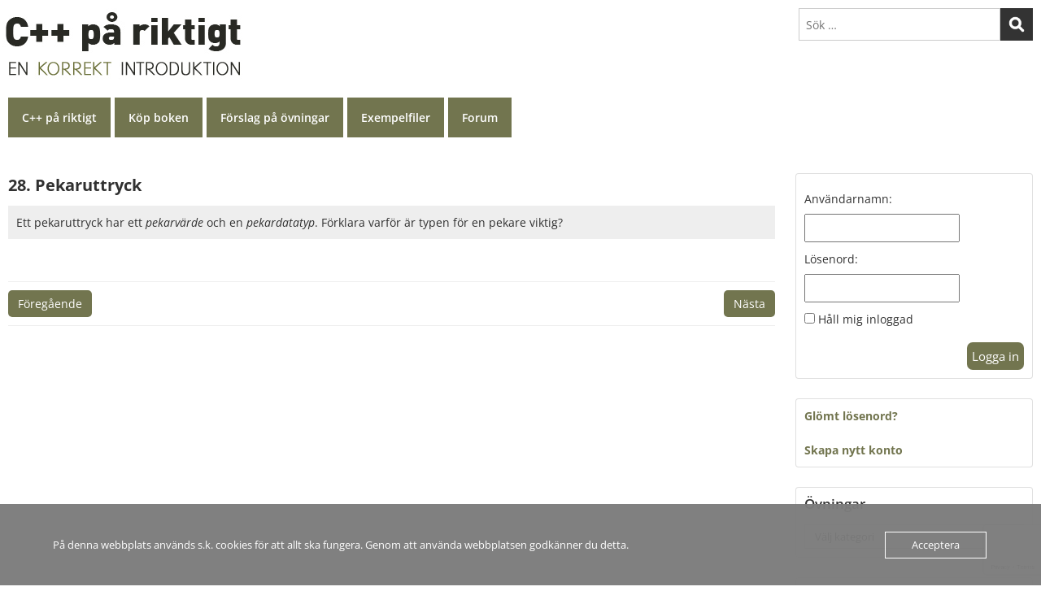

--- FILE ---
content_type: text/html; charset=UTF-8
request_url: https://www.riktigcpp.se/uppgift-28/
body_size: 19676
content:
<!doctype html>
<html lang="sv-SE" class="no-js no-svg">
    <head>
        <meta charset="UTF-8">
        <meta name="viewport" content="width=device-width, initial-scale=1">
        <link rel="profile" href="http://gmpg.org/xfn/11">
        <link rel="pingback" href="https://www.riktigcpp.se/xmlrpc.php"/>
        	<script type="text/javascript">function theChampLoadEvent(e){var t=window.onload;if(typeof window.onload!="function"){window.onload=e}else{window.onload=function(){t();e()}}}</script>
		<script type="text/javascript">var theChampDefaultLang = 'sv_SE', theChampCloseIconPath = 'https://usercontent.one/wp/www.riktigcpp.se/wp-content/plugins/super-socializer/images/close.png?media=1741855212';</script>
		<script>var theChampSiteUrl = 'https://www.riktigcpp.se', theChampVerified = 0, theChampEmailPopup = 0, heateorSsMoreSharePopupSearchText = 'Search';</script>
			<script> var theChampSharingAjaxUrl = 'https://www.riktigcpp.se/wp-admin/admin-ajax.php', heateorSsFbMessengerAPI = 'https://www.facebook.com/dialog/send?app_id=595489497242932&display=popup&link=%encoded_post_url%&redirect_uri=%encoded_post_url%',heateorSsWhatsappShareAPI = 'web', heateorSsUrlCountFetched = [], heateorSsSharesText = 'Shares', heateorSsShareText = 'Share', theChampPluginIconPath = 'https://usercontent.one/wp/www.riktigcpp.se/wp-content/plugins/super-socializer/images/logo.png?media=1741855212', theChampSaveSharesLocally = 0, theChampHorizontalSharingCountEnable = 0, theChampVerticalSharingCountEnable = 0, theChampSharingOffset = -10, theChampCounterOffset = -10, theChampMobileStickySharingEnabled = 0, heateorSsCopyLinkMessage = "Link copied.";
		var heateorSsHorSharingShortUrl = "https://www.riktigcpp.se/uppgift-28/";var heateorSsVerticalSharingShortUrl = "https://www.riktigcpp.se/uppgift-28/";		</script>
			<style type="text/css">
						.the_champ_button_instagram span.the_champ_svg,a.the_champ_instagram span.the_champ_svg{background:radial-gradient(circle at 30% 107%,#fdf497 0,#fdf497 5%,#fd5949 45%,#d6249f 60%,#285aeb 90%)}
					.the_champ_horizontal_sharing .the_champ_svg,.heateor_ss_standard_follow_icons_container .the_champ_svg{
					background-color:#72754f!important;background:#72754f!important;
					color: #ffffff;
				border-width: 0px;
		border-style: solid;
		border-color: #ffffff;
	}
		.the_champ_horizontal_sharing span.the_champ_svg:hover,.heateor_ss_standard_follow_icons_container span.the_champ_svg:hover{
					background-color:#939665!important;background:#939665;
				border-color: #ffffff;
	}
	 div.the_champ_horizontal_sharing span.the_champ_svg svg:hover path:not(.the_champ_no_fill),div.the_champ_horizontal_sharing span.the_champ_svg svg:hover ellipse, div.the_champ_horizontal_sharing span.the_champ_svg svg:hover circle, div.the_champ_horizontal_sharing span.the_champ_svg svg:hover polygon, div.the_champ_horizontal_sharing span.the_champ_svg svg:hover rect:not(.the_champ_no_fill){
		        fill: #ffffff;
		    }
		    div.the_champ_horizontal_sharing span.the_champ_svg svg:hover path.the_champ_svg_stroke, div.the_champ_horizontal_sharing span.the_champ_svg svg:hover rect.the_champ_svg_stroke{
		    	stroke: #ffffff;
		    }
			.the_champ_vertical_sharing span.the_champ_svg,.heateor_ss_floating_follow_icons_container span.the_champ_svg{
					background-color: #72754f!important;background:#72754f!important;
					color: #ffffff;
				border-width: 0px;
		border-style: solid;
		border-color: #ffffff;
	}
			    div.the_champ_vertical_sharing span.the_champ_svg svg:hover path:not(.the_champ_no_fill),div.the_champ_vertical_sharing span.the_champ_svg svg:hover ellipse, div.the_champ_vertical_sharing span.the_champ_svg svg:hover circle, div.the_champ_vertical_sharing span.the_champ_svg svg:hover polygon{
		        fill:#ffffff;
		    }
		    div.the_champ_vertical_sharing span.the_champ_svg svg:hover path.the_champ_svg_stroke{
		    	stroke:#ffffff;
		    }
			.the_champ_vertical_sharing span.the_champ_svg:hover,.heateor_ss_floating_follow_icons_container span.the_champ_svg:hover{
							background-color: #939665!important;
				background: #939665!important;
						border-color: #ffffff;
		}
	@media screen and (max-width:783px){.the_champ_vertical_sharing{display:none!important}}</style>
	<meta name='robots' content='index, follow, max-image-preview:large, max-snippet:-1, max-video-preview:-1' />

            <script data-no-defer="1" data-ezscrex="false" data-cfasync="false" data-pagespeed-no-defer data-cookieconsent="ignore">
                var ctPublicFunctions = {"_ajax_nonce":"f38e67610b","_rest_nonce":"c1b05716c5","_ajax_url":"\/wp-admin\/admin-ajax.php","_rest_url":"https:\/\/www.riktigcpp.se\/wp-json\/","data__cookies_type":"alternative","data__ajax_type":"rest","data__bot_detector_enabled":"1","data__frontend_data_log_enabled":1,"cookiePrefix":"","wprocket_detected":false,"host_url":"www.riktigcpp.se","text__ee_click_to_select":"Click to select the whole data","text__ee_original_email":"The complete one is","text__ee_got_it":"Jag f\u00f6rst\u00e5r","text__ee_blocked":"Blockerad","text__ee_cannot_connect":"Kan inte ansluta","text__ee_cannot_decode":"Can not decode email. Unknown reason","text__ee_email_decoder":"CleanTalk email decoder","text__ee_wait_for_decoding":"The magic is on the way!","text__ee_decoding_process":"Please wait a few seconds while we decode the contact data."}
            </script>
        
            <script data-no-defer="1" data-ezscrex="false" data-cfasync="false" data-pagespeed-no-defer data-cookieconsent="ignore">
                var ctPublic = {"_ajax_nonce":"f38e67610b","settings__forms__check_internal":"0","settings__forms__check_external":"0","settings__forms__force_protection":"0","settings__forms__search_test":"1","settings__forms__wc_add_to_cart":"0","settings__data__bot_detector_enabled":"1","settings__sfw__anti_crawler":0,"blog_home":"https:\/\/www.riktigcpp.se\/","pixel__setting":"3","pixel__enabled":true,"pixel__url":null,"data__email_check_before_post":"1","data__email_check_exist_post":"1","data__cookies_type":"alternative","data__key_is_ok":true,"data__visible_fields_required":true,"wl_brandname":"Anti-Spam by CleanTalk","wl_brandname_short":"CleanTalk","ct_checkjs_key":"53137fc055da43b1d506d0c040952288c947cca5dc41363133c3a3c467fe1d54","emailEncoderPassKey":"8b199487a0977a9137727104a478e4fe","bot_detector_forms_excluded":"W10=","advancedCacheExists":false,"varnishCacheExists":true,"wc_ajax_add_to_cart":true}
            </script>
        
	<!-- This site is optimized with the Yoast SEO plugin v26.8 - https://yoast.com/product/yoast-seo-wordpress/ -->
	<title>28. Pekaruttryck &#8226; C++ på riktigt</title>
	<meta name="description" content="Ett pekaruttryck har ett pekarvärde och en pekardatatyp. Förklara varför är typen för en pekare viktig?" />
	<link rel="canonical" href="https://www.riktigcpp.se/uppgift-28/" />
	<script type="application/ld+json" class="yoast-schema-graph">{"@context":"https://schema.org","@graph":[{"@type":"Article","@id":"https://www.riktigcpp.se/uppgift-28/#article","isPartOf":{"@id":"https://www.riktigcpp.se/uppgift-28/"},"author":{"name":"Simon K. Jensen","@id":"https://www.riktigcpp.se/#/schema/person/507086b070519fd8be24c8d4c3d2f419"},"headline":"28. Pekaruttryck","datePublished":"2019-09-28T08:06:06+00:00","dateModified":"2019-12-16T21:53:31+00:00","mainEntityOfPage":{"@id":"https://www.riktigcpp.se/uppgift-28/"},"wordCount":21,"commentCount":0,"publisher":{"@id":"https://www.riktigcpp.se/#organization"},"articleSection":["Datatyper (kapitel 3)","Pekardatatyper","Pekare (kapitel 11)","Pekarvärden","Teoretiska övningar"],"inLanguage":"sv-SE","potentialAction":[{"@type":"CommentAction","name":"Comment","target":["https://www.riktigcpp.se/uppgift-28/#respond"]}]},{"@type":"WebPage","@id":"https://www.riktigcpp.se/uppgift-28/","url":"https://www.riktigcpp.se/uppgift-28/","name":"28. Pekaruttryck &#8226; C++ på riktigt","isPartOf":{"@id":"https://www.riktigcpp.se/#website"},"datePublished":"2019-09-28T08:06:06+00:00","dateModified":"2019-12-16T21:53:31+00:00","description":"Ett pekaruttryck har ett pekarvärde och en pekardatatyp. Förklara varför är typen för en pekare viktig?","breadcrumb":{"@id":"https://www.riktigcpp.se/uppgift-28/#breadcrumb"},"inLanguage":"sv-SE","potentialAction":[{"@type":"ReadAction","target":["https://www.riktigcpp.se/uppgift-28/"]}]},{"@type":"BreadcrumbList","@id":"https://www.riktigcpp.se/uppgift-28/#breadcrumb","itemListElement":[{"@type":"ListItem","position":1,"name":"Hem","item":"https://www.riktigcpp.se/"},{"@type":"ListItem","position":2,"name":"28. Pekaruttryck"}]},{"@type":"WebSite","@id":"https://www.riktigcpp.se/#website","url":"https://www.riktigcpp.se/","name":"C++ på riktigt","description":"En korrekt introduktion","publisher":{"@id":"https://www.riktigcpp.se/#organization"},"potentialAction":[{"@type":"SearchAction","target":{"@type":"EntryPoint","urlTemplate":"https://www.riktigcpp.se/?s={search_term_string}"},"query-input":{"@type":"PropertyValueSpecification","valueRequired":true,"valueName":"search_term_string"}}],"inLanguage":"sv-SE"},{"@type":"Organization","@id":"https://www.riktigcpp.se/#organization","name":"Göteborgs Tekniska College","url":"https://www.riktigcpp.se/","logo":{"@type":"ImageObject","inLanguage":"sv-SE","@id":"https://www.riktigcpp.se/#/schema/logo/image/","url":"https://www.riktigcpp.se/wp-content/uploads/2019/09/GTC_logo.png","contentUrl":"https://www.riktigcpp.se/wp-content/uploads/2019/09/GTC_logo.png","width":585,"height":135,"caption":"Göteborgs Tekniska College"},"image":{"@id":"https://www.riktigcpp.se/#/schema/logo/image/"}},{"@type":"Person","@id":"https://www.riktigcpp.se/#/schema/person/507086b070519fd8be24c8d4c3d2f419","name":"Simon K. Jensen","description":"Simon K. Jensen har tidigare undervisat i LabWindows/CVI och C/C++ på Göteborgs universitet samt hållit workshops i Java, Python, PHP och JavaScript. Han började programmera som tolvåring och har arbetat professionellt med detta sedan 1997. Från 2006 till 2021 drev han problemlösningsbyrån OffCircle. Numera arbetar han halvtid som programmeringslärare vid Göteborgs Tekniska College. resten av tiden går åt med att spela musik och skriva både skönlitteratur och facklitteratur.","sameAs":["https://www.simonjensen.com/","https://sv.wikipedia.org/wiki/Simon_Jensen"]}]}</script>
	<!-- / Yoast SEO plugin. -->


<link rel='dns-prefetch' href='//fd.cleantalk.org' />
<link rel='dns-prefetch' href='//fonts-static.group-cdn.one' />
<style id='wp-img-auto-sizes-contain-inline-css' type='text/css'>
img:is([sizes=auto i],[sizes^="auto," i]){contain-intrinsic-size:3000px 1500px}
/*# sourceURL=wp-img-auto-sizes-contain-inline-css */
</style>
<link rel='stylesheet' id='ot-google-fonts-via-onecom-cdn-open-sans-css' href='https://fonts-static.group-cdn.one/fonts/google/open-sans/open-sans.css' type='text/css' media='all' />
<style id='wp-block-library-inline-css' type='text/css'>
:root{--wp-block-synced-color:#7a00df;--wp-block-synced-color--rgb:122,0,223;--wp-bound-block-color:var(--wp-block-synced-color);--wp-editor-canvas-background:#ddd;--wp-admin-theme-color:#007cba;--wp-admin-theme-color--rgb:0,124,186;--wp-admin-theme-color-darker-10:#006ba1;--wp-admin-theme-color-darker-10--rgb:0,107,160.5;--wp-admin-theme-color-darker-20:#005a87;--wp-admin-theme-color-darker-20--rgb:0,90,135;--wp-admin-border-width-focus:2px}@media (min-resolution:192dpi){:root{--wp-admin-border-width-focus:1.5px}}.wp-element-button{cursor:pointer}:root .has-very-light-gray-background-color{background-color:#eee}:root .has-very-dark-gray-background-color{background-color:#313131}:root .has-very-light-gray-color{color:#eee}:root .has-very-dark-gray-color{color:#313131}:root .has-vivid-green-cyan-to-vivid-cyan-blue-gradient-background{background:linear-gradient(135deg,#00d084,#0693e3)}:root .has-purple-crush-gradient-background{background:linear-gradient(135deg,#34e2e4,#4721fb 50%,#ab1dfe)}:root .has-hazy-dawn-gradient-background{background:linear-gradient(135deg,#faaca8,#dad0ec)}:root .has-subdued-olive-gradient-background{background:linear-gradient(135deg,#fafae1,#67a671)}:root .has-atomic-cream-gradient-background{background:linear-gradient(135deg,#fdd79a,#004a59)}:root .has-nightshade-gradient-background{background:linear-gradient(135deg,#330968,#31cdcf)}:root .has-midnight-gradient-background{background:linear-gradient(135deg,#020381,#2874fc)}:root{--wp--preset--font-size--normal:16px;--wp--preset--font-size--huge:42px}.has-regular-font-size{font-size:1em}.has-larger-font-size{font-size:2.625em}.has-normal-font-size{font-size:var(--wp--preset--font-size--normal)}.has-huge-font-size{font-size:var(--wp--preset--font-size--huge)}.has-text-align-center{text-align:center}.has-text-align-left{text-align:left}.has-text-align-right{text-align:right}.has-fit-text{white-space:nowrap!important}#end-resizable-editor-section{display:none}.aligncenter{clear:both}.items-justified-left{justify-content:flex-start}.items-justified-center{justify-content:center}.items-justified-right{justify-content:flex-end}.items-justified-space-between{justify-content:space-between}.screen-reader-text{border:0;clip-path:inset(50%);height:1px;margin:-1px;overflow:hidden;padding:0;position:absolute;width:1px;word-wrap:normal!important}.screen-reader-text:focus{background-color:#ddd;clip-path:none;color:#444;display:block;font-size:1em;height:auto;left:5px;line-height:normal;padding:15px 23px 14px;text-decoration:none;top:5px;width:auto;z-index:100000}html :where(.has-border-color){border-style:solid}html :where([style*=border-top-color]){border-top-style:solid}html :where([style*=border-right-color]){border-right-style:solid}html :where([style*=border-bottom-color]){border-bottom-style:solid}html :where([style*=border-left-color]){border-left-style:solid}html :where([style*=border-width]){border-style:solid}html :where([style*=border-top-width]){border-top-style:solid}html :where([style*=border-right-width]){border-right-style:solid}html :where([style*=border-bottom-width]){border-bottom-style:solid}html :where([style*=border-left-width]){border-left-style:solid}html :where(img[class*=wp-image-]){height:auto;max-width:100%}:where(figure){margin:0 0 1em}html :where(.is-position-sticky){--wp-admin--admin-bar--position-offset:var(--wp-admin--admin-bar--height,0px)}@media screen and (max-width:600px){html :where(.is-position-sticky){--wp-admin--admin-bar--position-offset:0px}}

/*# sourceURL=wp-block-library-inline-css */
</style><style id='wp-block-paragraph-inline-css' type='text/css'>
.is-small-text{font-size:.875em}.is-regular-text{font-size:1em}.is-large-text{font-size:2.25em}.is-larger-text{font-size:3em}.has-drop-cap:not(:focus):first-letter{float:left;font-size:8.4em;font-style:normal;font-weight:100;line-height:.68;margin:.05em .1em 0 0;text-transform:uppercase}body.rtl .has-drop-cap:not(:focus):first-letter{float:none;margin-left:.1em}p.has-drop-cap.has-background{overflow:hidden}:root :where(p.has-background){padding:1.25em 2.375em}:where(p.has-text-color:not(.has-link-color)) a{color:inherit}p.has-text-align-left[style*="writing-mode:vertical-lr"],p.has-text-align-right[style*="writing-mode:vertical-rl"]{rotate:180deg}
/*# sourceURL=https://www.riktigcpp.se/wp-includes/blocks/paragraph/style.min.css */
</style>
<style id='global-styles-inline-css' type='text/css'>
:root{--wp--preset--aspect-ratio--square: 1;--wp--preset--aspect-ratio--4-3: 4/3;--wp--preset--aspect-ratio--3-4: 3/4;--wp--preset--aspect-ratio--3-2: 3/2;--wp--preset--aspect-ratio--2-3: 2/3;--wp--preset--aspect-ratio--16-9: 16/9;--wp--preset--aspect-ratio--9-16: 9/16;--wp--preset--color--black: #000000;--wp--preset--color--cyan-bluish-gray: #abb8c3;--wp--preset--color--white: #ffffff;--wp--preset--color--pale-pink: #f78da7;--wp--preset--color--vivid-red: #cf2e2e;--wp--preset--color--luminous-vivid-orange: #ff6900;--wp--preset--color--luminous-vivid-amber: #fcb900;--wp--preset--color--light-green-cyan: #7bdcb5;--wp--preset--color--vivid-green-cyan: #00d084;--wp--preset--color--pale-cyan-blue: #8ed1fc;--wp--preset--color--vivid-cyan-blue: #0693e3;--wp--preset--color--vivid-purple: #9b51e0;--wp--preset--gradient--vivid-cyan-blue-to-vivid-purple: linear-gradient(135deg,rgb(6,147,227) 0%,rgb(155,81,224) 100%);--wp--preset--gradient--light-green-cyan-to-vivid-green-cyan: linear-gradient(135deg,rgb(122,220,180) 0%,rgb(0,208,130) 100%);--wp--preset--gradient--luminous-vivid-amber-to-luminous-vivid-orange: linear-gradient(135deg,rgb(252,185,0) 0%,rgb(255,105,0) 100%);--wp--preset--gradient--luminous-vivid-orange-to-vivid-red: linear-gradient(135deg,rgb(255,105,0) 0%,rgb(207,46,46) 100%);--wp--preset--gradient--very-light-gray-to-cyan-bluish-gray: linear-gradient(135deg,rgb(238,238,238) 0%,rgb(169,184,195) 100%);--wp--preset--gradient--cool-to-warm-spectrum: linear-gradient(135deg,rgb(74,234,220) 0%,rgb(151,120,209) 20%,rgb(207,42,186) 40%,rgb(238,44,130) 60%,rgb(251,105,98) 80%,rgb(254,248,76) 100%);--wp--preset--gradient--blush-light-purple: linear-gradient(135deg,rgb(255,206,236) 0%,rgb(152,150,240) 100%);--wp--preset--gradient--blush-bordeaux: linear-gradient(135deg,rgb(254,205,165) 0%,rgb(254,45,45) 50%,rgb(107,0,62) 100%);--wp--preset--gradient--luminous-dusk: linear-gradient(135deg,rgb(255,203,112) 0%,rgb(199,81,192) 50%,rgb(65,88,208) 100%);--wp--preset--gradient--pale-ocean: linear-gradient(135deg,rgb(255,245,203) 0%,rgb(182,227,212) 50%,rgb(51,167,181) 100%);--wp--preset--gradient--electric-grass: linear-gradient(135deg,rgb(202,248,128) 0%,rgb(113,206,126) 100%);--wp--preset--gradient--midnight: linear-gradient(135deg,rgb(2,3,129) 0%,rgb(40,116,252) 100%);--wp--preset--font-size--small: 13px;--wp--preset--font-size--medium: 20px;--wp--preset--font-size--large: 36px;--wp--preset--font-size--x-large: 42px;--wp--preset--spacing--20: 0.44rem;--wp--preset--spacing--30: 0.67rem;--wp--preset--spacing--40: 1rem;--wp--preset--spacing--50: 1.5rem;--wp--preset--spacing--60: 2.25rem;--wp--preset--spacing--70: 3.38rem;--wp--preset--spacing--80: 5.06rem;--wp--preset--shadow--natural: 6px 6px 9px rgba(0, 0, 0, 0.2);--wp--preset--shadow--deep: 12px 12px 50px rgba(0, 0, 0, 0.4);--wp--preset--shadow--sharp: 6px 6px 0px rgba(0, 0, 0, 0.2);--wp--preset--shadow--outlined: 6px 6px 0px -3px rgb(255, 255, 255), 6px 6px rgb(0, 0, 0);--wp--preset--shadow--crisp: 6px 6px 0px rgb(0, 0, 0);}:where(.is-layout-flex){gap: 0.5em;}:where(.is-layout-grid){gap: 0.5em;}body .is-layout-flex{display: flex;}.is-layout-flex{flex-wrap: wrap;align-items: center;}.is-layout-flex > :is(*, div){margin: 0;}body .is-layout-grid{display: grid;}.is-layout-grid > :is(*, div){margin: 0;}:where(.wp-block-columns.is-layout-flex){gap: 2em;}:where(.wp-block-columns.is-layout-grid){gap: 2em;}:where(.wp-block-post-template.is-layout-flex){gap: 1.25em;}:where(.wp-block-post-template.is-layout-grid){gap: 1.25em;}.has-black-color{color: var(--wp--preset--color--black) !important;}.has-cyan-bluish-gray-color{color: var(--wp--preset--color--cyan-bluish-gray) !important;}.has-white-color{color: var(--wp--preset--color--white) !important;}.has-pale-pink-color{color: var(--wp--preset--color--pale-pink) !important;}.has-vivid-red-color{color: var(--wp--preset--color--vivid-red) !important;}.has-luminous-vivid-orange-color{color: var(--wp--preset--color--luminous-vivid-orange) !important;}.has-luminous-vivid-amber-color{color: var(--wp--preset--color--luminous-vivid-amber) !important;}.has-light-green-cyan-color{color: var(--wp--preset--color--light-green-cyan) !important;}.has-vivid-green-cyan-color{color: var(--wp--preset--color--vivid-green-cyan) !important;}.has-pale-cyan-blue-color{color: var(--wp--preset--color--pale-cyan-blue) !important;}.has-vivid-cyan-blue-color{color: var(--wp--preset--color--vivid-cyan-blue) !important;}.has-vivid-purple-color{color: var(--wp--preset--color--vivid-purple) !important;}.has-black-background-color{background-color: var(--wp--preset--color--black) !important;}.has-cyan-bluish-gray-background-color{background-color: var(--wp--preset--color--cyan-bluish-gray) !important;}.has-white-background-color{background-color: var(--wp--preset--color--white) !important;}.has-pale-pink-background-color{background-color: var(--wp--preset--color--pale-pink) !important;}.has-vivid-red-background-color{background-color: var(--wp--preset--color--vivid-red) !important;}.has-luminous-vivid-orange-background-color{background-color: var(--wp--preset--color--luminous-vivid-orange) !important;}.has-luminous-vivid-amber-background-color{background-color: var(--wp--preset--color--luminous-vivid-amber) !important;}.has-light-green-cyan-background-color{background-color: var(--wp--preset--color--light-green-cyan) !important;}.has-vivid-green-cyan-background-color{background-color: var(--wp--preset--color--vivid-green-cyan) !important;}.has-pale-cyan-blue-background-color{background-color: var(--wp--preset--color--pale-cyan-blue) !important;}.has-vivid-cyan-blue-background-color{background-color: var(--wp--preset--color--vivid-cyan-blue) !important;}.has-vivid-purple-background-color{background-color: var(--wp--preset--color--vivid-purple) !important;}.has-black-border-color{border-color: var(--wp--preset--color--black) !important;}.has-cyan-bluish-gray-border-color{border-color: var(--wp--preset--color--cyan-bluish-gray) !important;}.has-white-border-color{border-color: var(--wp--preset--color--white) !important;}.has-pale-pink-border-color{border-color: var(--wp--preset--color--pale-pink) !important;}.has-vivid-red-border-color{border-color: var(--wp--preset--color--vivid-red) !important;}.has-luminous-vivid-orange-border-color{border-color: var(--wp--preset--color--luminous-vivid-orange) !important;}.has-luminous-vivid-amber-border-color{border-color: var(--wp--preset--color--luminous-vivid-amber) !important;}.has-light-green-cyan-border-color{border-color: var(--wp--preset--color--light-green-cyan) !important;}.has-vivid-green-cyan-border-color{border-color: var(--wp--preset--color--vivid-green-cyan) !important;}.has-pale-cyan-blue-border-color{border-color: var(--wp--preset--color--pale-cyan-blue) !important;}.has-vivid-cyan-blue-border-color{border-color: var(--wp--preset--color--vivid-cyan-blue) !important;}.has-vivid-purple-border-color{border-color: var(--wp--preset--color--vivid-purple) !important;}.has-vivid-cyan-blue-to-vivid-purple-gradient-background{background: var(--wp--preset--gradient--vivid-cyan-blue-to-vivid-purple) !important;}.has-light-green-cyan-to-vivid-green-cyan-gradient-background{background: var(--wp--preset--gradient--light-green-cyan-to-vivid-green-cyan) !important;}.has-luminous-vivid-amber-to-luminous-vivid-orange-gradient-background{background: var(--wp--preset--gradient--luminous-vivid-amber-to-luminous-vivid-orange) !important;}.has-luminous-vivid-orange-to-vivid-red-gradient-background{background: var(--wp--preset--gradient--luminous-vivid-orange-to-vivid-red) !important;}.has-very-light-gray-to-cyan-bluish-gray-gradient-background{background: var(--wp--preset--gradient--very-light-gray-to-cyan-bluish-gray) !important;}.has-cool-to-warm-spectrum-gradient-background{background: var(--wp--preset--gradient--cool-to-warm-spectrum) !important;}.has-blush-light-purple-gradient-background{background: var(--wp--preset--gradient--blush-light-purple) !important;}.has-blush-bordeaux-gradient-background{background: var(--wp--preset--gradient--blush-bordeaux) !important;}.has-luminous-dusk-gradient-background{background: var(--wp--preset--gradient--luminous-dusk) !important;}.has-pale-ocean-gradient-background{background: var(--wp--preset--gradient--pale-ocean) !important;}.has-electric-grass-gradient-background{background: var(--wp--preset--gradient--electric-grass) !important;}.has-midnight-gradient-background{background: var(--wp--preset--gradient--midnight) !important;}.has-small-font-size{font-size: var(--wp--preset--font-size--small) !important;}.has-medium-font-size{font-size: var(--wp--preset--font-size--medium) !important;}.has-large-font-size{font-size: var(--wp--preset--font-size--large) !important;}.has-x-large-font-size{font-size: var(--wp--preset--font-size--x-large) !important;}
/*# sourceURL=global-styles-inline-css */
</style>

<style id='classic-theme-styles-inline-css' type='text/css'>
/*! This file is auto-generated */
.wp-block-button__link{color:#fff;background-color:#32373c;border-radius:9999px;box-shadow:none;text-decoration:none;padding:calc(.667em + 2px) calc(1.333em + 2px);font-size:1.125em}.wp-block-file__button{background:#32373c;color:#fff;text-decoration:none}
/*# sourceURL=/wp-includes/css/classic-themes.min.css */
</style>
<link rel='stylesheet' id='bbp-default-css' href='https://usercontent.one/wp/www.riktigcpp.se/wp-content/plugins/bbpress/templates/default/css/bbpress.min.css?ver=2.6.14&media=1741855212' type='text/css' media='all' />
<link rel='stylesheet' id='cleantalk-public-css-css' href='https://usercontent.one/wp/www.riktigcpp.se/wp-content/plugins/cleantalk-spam-protect/css/cleantalk-public.min.css?media=1741855212?ver=6.71_1769085899' type='text/css' media='all' />
<link rel='stylesheet' id='cleantalk-email-decoder-css-css' href='https://usercontent.one/wp/www.riktigcpp.se/wp-content/plugins/cleantalk-spam-protect/css/cleantalk-email-decoder.min.css?media=1741855212?ver=6.71_1769085899' type='text/css' media='all' />
<link rel='stylesheet' id='contact-form-7-css' href='https://usercontent.one/wp/www.riktigcpp.se/wp-content/plugins/contact-form-7/includes/css/styles.css?ver=6.1.4&media=1741855212' type='text/css' media='all' />
<link rel='stylesheet' id='oc_cb_css_fr-css' href='https://usercontent.one/wp/www.riktigcpp.se/wp-content/plugins/onecom-themes-plugins/assets/min-css/cookie-banner-frontend.min.css?ver=5.0.1&media=1741855212' type='text/css' media='all' />
<link rel='stylesheet' id='style-oct-express-all-css' href='https://usercontent.one/wp/www.riktigcpp.se/wp-content/themes/onecom-express/assets/min-css/style.min.css?ver=0.7.5&media=1741855212' type='text/css' media='all' />
<link rel='stylesheet' id='dashicons-css' href='https://www.riktigcpp.se/wp-includes/css/dashicons.min.css?ver=6.9' type='text/css' media='all' />
<link rel='stylesheet' id='open-sans-google-font-css' href='//fonts-static.group-cdn.one/fonts/google/open-sans/open-sans.css?ver=6.9' type='text/css' media='all' />
<link rel='stylesheet' id='the_champ_frontend_css-css' href='https://usercontent.one/wp/www.riktigcpp.se/wp-content/plugins/super-socializer/css/front.css?ver=7.14.5&media=1741855212' type='text/css' media='all' />
<script type="text/javascript" src="https://usercontent.one/wp/www.riktigcpp.se/wp-content/plugins/cleantalk-spam-protect/js/apbct-public-bundle.min.js?media=1741855212?ver=6.71_1769085900" id="apbct-public-bundle.min-js-js"></script>
<script type="text/javascript" src="https://fd.cleantalk.org/ct-bot-detector-wrapper.js?ver=6.71" id="ct_bot_detector-js" defer="defer" data-wp-strategy="defer"></script>
<script type="text/javascript" src="https://www.riktigcpp.se/wp-includes/js/jquery/jquery.min.js?ver=3.7.1" id="jquery-core-js"></script>
<script type="text/javascript" src="https://www.riktigcpp.se/wp-includes/js/jquery/jquery-migrate.min.js?ver=3.4.1" id="jquery-migrate-js"></script>
<style>[class*=" icon-oc-"],[class^=icon-oc-]{speak:none;font-style:normal;font-weight:400;font-variant:normal;text-transform:none;line-height:1;-webkit-font-smoothing:antialiased;-moz-osx-font-smoothing:grayscale}.icon-oc-one-com-white-32px-fill:before{content:"901"}.icon-oc-one-com:before{content:"900"}#one-com-icon,.toplevel_page_onecom-wp .wp-menu-image{speak:none;display:flex;align-items:center;justify-content:center;text-transform:none;line-height:1;-webkit-font-smoothing:antialiased;-moz-osx-font-smoothing:grayscale}.onecom-wp-admin-bar-item>a,.toplevel_page_onecom-wp>.wp-menu-name{font-size:16px;font-weight:400;line-height:1}.toplevel_page_onecom-wp>.wp-menu-name img{width:69px;height:9px;}.wp-submenu-wrap.wp-submenu>.wp-submenu-head>img{width:88px;height:auto}.onecom-wp-admin-bar-item>a img{height:7px!important}.onecom-wp-admin-bar-item>a img,.toplevel_page_onecom-wp>.wp-menu-name img{opacity:.8}.onecom-wp-admin-bar-item.hover>a img,.toplevel_page_onecom-wp.wp-has-current-submenu>.wp-menu-name img,li.opensub>a.toplevel_page_onecom-wp>.wp-menu-name img{opacity:1}#one-com-icon:before,.onecom-wp-admin-bar-item>a:before,.toplevel_page_onecom-wp>.wp-menu-image:before{content:'';position:static!important;background-color:rgba(240,245,250,.4);border-radius:102px;width:18px;height:18px;padding:0!important}.onecom-wp-admin-bar-item>a:before{width:14px;height:14px}.onecom-wp-admin-bar-item.hover>a:before,.toplevel_page_onecom-wp.opensub>a>.wp-menu-image:before,.toplevel_page_onecom-wp.wp-has-current-submenu>.wp-menu-image:before{background-color:#76b82a}.onecom-wp-admin-bar-item>a{display:inline-flex!important;align-items:center;justify-content:center}#one-com-logo-wrapper{font-size:4em}#one-com-icon{vertical-align:middle}.imagify-welcome{display:none !important;}</style><link rel="preload" as="style" href="https://usercontent.one/wp/www.riktigcpp.se/wp-content/plugins/code-prettify/prettify/prettify.css?media=1741855212" /><link rel="icon" href="https://usercontent.one/wp/www.riktigcpp.se/wp-content/uploads/2019/09/cpp_ikon-300x300.jpg?media=1741855212" sizes="32x32" />
<link rel="icon" href="https://usercontent.one/wp/www.riktigcpp.se/wp-content/uploads/2019/09/cpp_ikon-300x300.jpg?media=1741855212" sizes="192x192" />
<link rel="apple-touch-icon" href="https://usercontent.one/wp/www.riktigcpp.se/wp-content/uploads/2019/09/cpp_ikon-300x300.jpg?media=1741855212" />
<meta name="msapplication-TileImage" content="https://usercontent.one/wp/www.riktigcpp.se/wp-content/uploads/2019/09/cpp_ikon-300x300.jpg?media=1741855212" />
		<style type="text/css" id="wp-custom-css">
			code {color: darkblue;}
.oct-post-meta, #comments {display:none;}
.padding {padding: 2px 5px}
.borderless_img {max-width:450px; border: none !important; margin-bottom: 10px !important;}
.borderless_img img {border: none !important;}		</style>
		        


<style type="text/css">

            /* Primary Skin Color */
        .oct-post-meta a, oct-post-meta a:visited,
        .widget-area a, .widget-area a:visited,
        .card-body h2 a, .card-body h2 a:visited{
            color: #72754f;
        }

        /* Primary Skin Color */
        a:hover,
        .section-content a:hover,
        .featured-box a:hover,
        .oct-main-content a:hover,
        .widget a:hover,
        .oct-post-meta a:hover,
        .widget-area a:hover,
        .widget-area h2 a:hover,
        .card-body h2 a:hover{
            color: #00a3ac;
        }

        #wp-calendar thead th {
            background-color: #72754f;
        }

        /* Exclude border for webshop spiner button (it will have its own color) */
        a.btn:not(.input-group-addon),
        a.btn:visited:not(.input-group-addon) {
            border-color: #72754f !important;
        }
        a.btn:hover {
            background-color: #72754f;
        }

        .onecom-webshop-main button,
        .onecom-webshop-main button:visited{
            border-color: #72754f;
            color: #72754f;
        }
        .onecom-webshop-main a.button:hover,
        .onecom-webshop-main button:hover
        {
            background-color: #72754f !important;
        }

        body {color:#313131;}.onecom-webshop-main svg {fill:#313131;}#page{background-color:#ffffff;}h1  {color:#313131;}h2{color:#313131;}h3{color:#313131;}h4{color:#313131;}h5{color:#313131;}h6{color:#313131;}a, .page .oct-post-content a, .single .oct-post-content a,.section-content a, .featured-box a, .oct-main-content a, .widget a, .textwidget a, .service-details a{color:#72754f;}a:active, .page .oct-post-content a:active, .single .oct-post-content a:active, .section-content a:active, .featured-box a:active, .oct-main-content a:active, .widget a:active, .textwidget a:active, .service-details a:active{color:#72754f;}a:visited, .page .oct-post-content a:visited, .single .oct-post-content a:visited, .section-content a:visited, .featured-box a:visited, .oct-main-content a:visited, .widget a:visited, .textwidget a:visited, .service-details a:visited{color:#72754f;}a:hover, .page .oct-post-content a:hover, .single .oct-post-content a:hover, .section-content a:hover, .featured-box a:hover, .oct-main-content a:hover, .widget a:hover, .oct-post-meta a:hover, .widget-area a:hover, .widget-area h2 a:hover, .card-body h2 a:hover{color:rgba(114,117,79,0.75);}.btn.btn-primary, .btn.btn-primary:visited{color:#72754f;}.btn.btn-primary:hover{color:#efefef;background-color:#72754f;}.onecom-webshop-main a.button, .onecom-webshop-main button, .onecom-webshop-main a.button:visited{color:#72754f;}.onecom-webshop-main a.button:hover, .onecom-webshop-main button:hover{color:#efefef !important;background-color:#72754f !important;}.onecom-webshop-main a.button.button-back {color:#72754f; }.btn.btn-primary{border-width:1px;border-style:solid;border-color:#72754f;border-radius:5px;}.onecom-webshop-main a.button, .onecom-webshop-main button{border-width:1px;border-style:solid;border-color:#72754f;border-radius:5px;}.oct-header-menu {background-color:#ffffff;}#primary-nav ul li a{color:#ffffff;}#primary-nav ul li:hover > a{color:#efefef;}#primary-nav ul li.current_page_item a, #primary-nav ul li.current-menu-item>a, #primary-nav ul li.current-menu-parent a{color:#efefef;}#primary-nav ul li a{background-color:#72754f;}#primary-nav ul li:hover > a{background-color:rgba(114,117,79,0.75);}#primary-nav ul li.current_page_item a, #primary-nav ul li.current-menu-item>a, #primary-nav ul li.current-menu-parent a{background-color:rgba(150,135,90,0.8);}#primary-nav ul.sub-menu li a{color:#efefef;}#primary-nav ul.sub-menu li:hover > a{color:#efefef;}#primary-nav ul.sub-menu li.current_page_item a, #primary-nav ul.sub-menu li.current-menu-item a{color:#efefef;}#primary-nav ul.sub-menu li a{background-color:#72754f;}#primary-nav ul.sub-menu li:hover > a{background-color:#72754f;}#primary-nav ul.sub-menu li.current_page_item a, #primary-nav ul.sub-menu li.current-menu-item a{background-color:#72754f;}.oct-head-bar{background-color:#ffffff;}.oct-site-logo h1 a, .oct-site-logo h2 a, .oct-site-logo h1 a:visited, .oct-site-logo h2 a:visited {color:#ffffff;}.oct-site-logo h1 a:hover, .oct-site-logo h2 a:hover{color:#ffffff;}.oct-slider h4 {color:#efefef;}.oct-slider .carousel-description {color:#efefef;}.oct-slider .carousel-caption{background-color:#72754f;}#oct-site-footer{background-color:#72754f;}#oct-site-footer h3{color:#efefef;}#oct-site-footer, #oct-site-footer p{color:#efefef;}#oct-site-footer a{color:#ffffff;}#oct-site-footer a:active{color:#efefef;}#oct-site-footer a:visited{color:#ffffff;}#oct-site-footer a:hover{color:#efefef;}#oct-copyright {background-color:#72754f;}#oct-copyright, #oct-copyright p{color:#ffffff;}.oct-site-logo img{max-height:92px;}.oct-site-logo h1 a, .oct-site-logo h2 a, .oct-site-logo h1, .oct-site-logo h2 {font-family:Open Sans;font-size:40px;font-style:normal;font-weight:bold;text-decoration:none;}#primary-nav ul li a{font-family:Open Sans;font-size:14px;font-style:normal;font-weight:600;text-decoration:none;}body, body p, .section-content, .section-content p, .sidebar, .oct-magazine-section, .oct-main-content, .oct-main-content p, widget-area, .textwidget{font-family:Open Sans;font-size:14px;font-style:normal;font-weight:400;}h1, .section-content h1, .featured-box h1, .oct-main-content h1, .plan-content h1, .widget-content h1, .textwidget h1, .service-details h1{font-family:Open Sans;font-size:26px;font-style:normal;font-weight:bold;text-decoration:none;}h2, .oct-card h2, .oct-main-content h2 {font-family:Open Sans;font-size:22px;font-style:normal;font-weight:bold;text-decoration:none;}h3, .section-content h3, .featured-box h3, .oct-main-content h3, .plan-content h3, .widget-content h3, .textwidget h3, .service-details h3{font-family:Open Sans;font-size:20px;font-style:normal;font-weight:600;text-decoration:none;}h4, .section-content h4, .featured-box h4, .oct-main-content h4, .plan-content h4, .widget-content h4, .textwidget h4, .service-details h4{font-family:Open Sans;font-size:18px;font-style:normal;font-weight:600;text-decoration:none;}h5, .section-content h5, .featured-box h5, .oct-main-content h5, .plan-content h5, .widget-content h5, .textwidget h5, .service-details h5{font-family:Open Sans;font-size:16px;font-style:normal;text-decoration:none;}h6, .section-content h6, .featured-box h6, .oct-main-content h6, .plan-content h6, .widget-content h6, .textwidget h6, .oct-site-logo h6, .service-details h6{font-family:Open Sans;font-size:14px;font-style:normal;font-weight:600;text-decoration:none;}.btn.btn-primary{font-family:Open Sans;font-size:14px;font-style:normal;font-weight:normal;text-decoration:none;}#oct-site-footer h3 {font-family:Open Sans;font-size:20px;font-style:normal;font-weight:600;text-decoration:none;}#oct-site-footer, #oct-site-footer div, #oct-site-footer p, #oct-site-footer li {font-family:Open Sans;font-size:14px;font-style:normal;font-weight:normal;line-height:22px;text-decoration:none;}body {
  margin: 0;
  top: 0;
}
#oct-site-footer {
  padding: 14px 0 15px 0;
}
#oct-site-footer div {
  font-size: 13px;
  line-height: 16px;
}
#oct-site-footer .widget {
  padding: 0;
  border: none;
}
#oct-site-footer a {
  color: #fff;
  font-weight: bold;
  opacity: 1;
}
#oct-site-footer a:hover {
  color: #ddd;
  font-weight: bold;
  opacity: 0.8;
}
#oct-copyright {
  display: none;
}
.oct-head-bar {
  padding: 10px 0;
  margin: 0;
}
.oct-main-section {
  margin-top: 20px;
}
.oct-main-content {
  padding: 3px 0 5px 5px;
  margin-bottom: 5px;
  border: none;
}
.oct-main-content h1 {
  font-size: 20px;
}
.oct-underlined-heading {
  border: none;
  margin-bottom: 0;
  padding-bottom: 5px;
  font-size: 17px;
}
.oct-featured-media {
  display: none;
}
.oct-recent-posts {
  padding: 0;
  border-bottom: none;
}
.oct-recent-post-thumb {
  display: none;
}
.oct-recent-post-content {
  margin-left: 20px;
  flex: 0 0 100%;
  max-width: calc(100% - 40px);
  padding-bottom: 7px;
  padding-top: 7px;
  border-top: 1px solid #ccc;
}
.oct-recent-post-content {
  padding-left: 0;
}
.single .oct-post-content {
  margin-top: 5px;
}
.oct-card {
  margin-bottom: 20px;
}
.card-body {
  padding: 10px;
}
#bbp_login_widget-4 h3 {
  display: none;
}
#bbp_login_widget-4 > div.widget-title {
  display: none;
}
.bbp-reply-permalink {
  display: none;
}
.bbp-topic-revision-log-item {
  display: none;
}
.bbp-forum-title, .bbp-topic-permalink {
  font-size: 15px;
}
.bbp-footer p {
  padding: 0;
  font-size: 4px;
}
.bbp-footer .bbp-reply-author, .bbp-footer .bbp-reply-content {
  display: none;
}
.bbp-search-form {
  display: none;
}
.bbp-breadcrumb {
  display: none;
}
.bbp-template-notice {
  display: none;
}
#bbpress-forums {
  margin-bottom: 0;
}
#bbpress-forums fieldset.bbp-form {
  border: 2px solid #72754f;
}
#bbpress-forums li.bbp-header .bbp-reply-content {
  margin-left: 130px;
}
#bbpress-forums div.bbp-topic-tags {
  float: left;
}
legend {
  width: auto;
  color: #72754f;
  font-size: 1rem;
}
.widget-title {
  padding-bottom: 10px;
}
.widget ul {
  margin: 0;
  list-style-type: none;
  margin-block-start: 0;
  margin-block-end: 0;
  margin-inline-start: 0;
  margin-inline-end: 0;
  padding-inline-start: 0;
}
.widget-sidebar {
  padding: 10px;
}
.widget-sidebar li {
  list-style: none;
  margin: 0;
  padding-top: 7px;
  padding-bottom: 7px;
  border-top: 1px solid #ccc;
}
.widget-sidebar li:last-child, .oct-recent-posts:last-child {
  border-bottom: 1px solid #ccc;
}
.widget-sidebar > ul > li > div {
  font-size: 12px;
}
.site-title {
  position: relative;
  left: -8px;
}
.row {
  margin-right: -20px;
  margin-left: -20px;
}
p, h1, h2 {
  padding-left: 0;
}
h4 {
  line-height: 1;
  margin-top: -2px;
  margin-bottom: 5px;
  padding-left: 0;
}
#thechamphorizontalsharing-2 h3 {
  display: none;
}
#primary-nav {
  margin-bottom: 20px;
}
#sticky_menu {
  width: 100%;
}
#sticky_menu .current-menu-item > a {
  background-color: #72754f;
}
.wp-block-image img {
  border: 1px solid #ddd;
}
.wp-editor-area {
  height: 120px;
}
.menu-toggle {
  filter: brightness(50%);
}
.menu-item {
  margin-right: 5px;
}
@media only screen and (max-width: 480px) {
  li.bbp-header, li.bbp-forum-topic-count, li.bbp-forum-reply-count {
    display: none;
  }
  li.bbp-forum-info {
    width: 65%;
  }
  li.bbp-forum-freshness {
    width: 35%;
  }
  #recent-posts-2, .bbp-topic-voice-count, .bbp-topic-reply-count {
    display: none;
  }
  #bbpress-forums .bbp-body div.bbp-reply-author {
    padding: 0;
    margin: -10px 0 -10px 0;
  }
  li.bbp-topic-title {
    width: 65%;
  }
  #bbpress-forums .bbp-body div.bbp-reply-content {
    margin: 0;
  }
  li.bbp-topic-freshness {
    width: 35%;
  }
  .item-meta {display:none !important;}
}
@media (min-width: 768px) {
  .oct-header-widget .widget {
    text-align: right;
  }
}
@media (max-width: 992px) {
  .oct-recent-post-content {
    margin: 0 0 0 20px;
  }
}
.favorite-toggle, .subscription-toggle {
  margin-left: 10px;
  color: #72754f;
  font-size: 14px;
}
.lava-ajax-search-form-wrap {
  display: none;
}
.lava-ajax-search-results ul.results-tabs span.count {
  line-height: 20px;
}
.lava-ajax-search-result-page-wrap .result-item .item.media .item-body > .item-desc {
  color: #777;
}
.post-author, .avatar-14 {
  display: none;
}
[type="submit"], .btn-primary {
  background-color: #72754f;
  color: #fff !important;
  cursor: pointer;
  border-width: 0;
  padding: 6px;
  font-size: 15px;
  border-radius: 7px;
}
.dashicons {
  display: none !important;
}
.subscription-toggle {
  margin-left: 0;
}
.list-inline-item.post-comments {
  display: none;
}
.post-navigation a {background-color: #72754f !important; border-radius: 5px;}
code, kbd, pre, samp {font-size: 14px; line-height: 1.3;}
p.has-background {padding:10px;}
p.has-text-color a {color:#2C4A58 !important;}
article ul {margin: 0;}
.d-flex {display: none !important;}
.item-title {color: #333;}
.item-meta {color: #333;margin-bottom: 0 !important; padding-bottom: 3px !important;}
#posts-stream > div > a > div > div > div.item-meta > p {display:none;}
.item-title, .item-date, .item-desc {padding-left: 8px !important; border-left: 6px solid #72754f; margin-bottom: -1px !important; padding-bottom: 3px !important;}
div.lava-ajax-search-result-page-wrap > h3 {display:none;}
#page > section.oct-main-section > div > div > div.col-sm-12.col-md-8.col-lg-9 > header > div > div > h1 {margin-left: 5px;}
#start-image {display:none;}
#start-list {list-style-position: outside; margin-left:20px; margin-bottom: 15px;}
@media (min-width: 480px) {
  #start-image {display:block; margin: 0 5px 5px 10px; float: right; width: 50%; max-width: 363px;}
}
#post-323 > h1 {display:none;}

element.style {
}
span.wpcf7-list-item {margin: 0;}
#wpcf7-f383-p18-o1 > form > p:nth-child(5) > span > textarea {height: 100px; resize: none;}
div.wpcf7-response-output {margin: 2em 0; padding: 0.5em;}
option.level-0 {color: #000; font-size: 14px;}
option.level-1 {color: #444; font-size: 13px;}
#favorite-toggle, #subscription-toggle {display: none;}
.bbp-topic-started-in, .bbp-admin-links {display: none;}

</style>
            </head>
    <body class="wp-singular post-template-default single single-post postid-507 single-format-standard wp-theme-onecom-express">
        <div id="oct-wrapper">
            <div id="page">
                <section class="oct-head-bar">
    <div class="container">
        <div class="row d-lg-none">
            <div class="col-1">
                <button class="menu-toggle mobile-only" aria-controls="sticky_menu" aria-expanded="false">Menu</button>
            </div>
        </div>
        <div class="row">
            <div class="col-12 col-md-4">
                <div class="oct-site-logo">
                    
                        <h1 class="site-title">
                            <a href="https://www.riktigcpp.se/" rel="home">
                                <img src="https://usercontent.one/wp/www.riktigcpp.se/wp-content/uploads/2019/09/Titel.jpg?media=1741855212" alt="C++ på riktigt" role="logo" />                            </a>
                        </h1>
                        <!-- END logo container -->
                                    </div>
            </div>

            <div class="col-12 col-sm-12 col-md-8">

                <div class="oct-header-widget text-md-right">
                    <div class="clearfix visible-md"></div>
                    <!-- START Header Sidebar -->
                    <div id="search-2" class="widget widget_search">
<form apbct-form-sign="native_search" role="search" method="get" id="searchform" class="searchform" action="https://www.riktigcpp.se/">
    <label class="screen-reader-text" for="s">Sök efter:</label>
    <input type="text" class="search-field" id="s"
           placeholder="Sök …"
           value="" name="s"
           title="Sök efter:" />

    <input type="submit" id="searchsubmit" value="Search">
<input
                    class="apbct_special_field apbct_email_id__search_form"
                    name="apbct__email_id__search_form"
                    aria-label="apbct__label_id__search_form"
                    type="text" size="30" maxlength="200" autocomplete="off"
                    value=""
                /><input
                   id="apbct_submit_id__search_form" 
                   class="apbct_special_field apbct__email_id__search_form"
                   name="apbct__label_id__search_form"
                   aria-label="apbct_submit_name__search_form"
                   type="submit"
                   size="30"
                   maxlength="200"
                   value="17035"
               /></form>
</div>                    <!-- END Header Sidebar -->
                </div>
            </div>
        </div>
    </div>
</section>
<section class="site-header oct-header-menu d-none d-lg-block">
    <header>
        <div class="container">
            <div class="row">
                <div class="col-12">
                    <!-- START nav container -->
                    <nav class="nav primary-nav" id="primary-nav">
                        <ul id="menu-meny" class="menu"><li id="menu-item-329" class="menu-item menu-item-type-post_type menu-item-object-page menu-item-home menu-item-329"><a href="https://www.riktigcpp.se/">C++ på riktigt</a></li>
<li id="menu-item-354" class="menu-item menu-item-type-post_type menu-item-object-page menu-item-354"><a href="https://www.riktigcpp.se/handla/">Köp boken</a></li>
<li id="menu-item-516" class="menu-item menu-item-type-custom menu-item-object-custom menu-item-516"><a href="https://www.riktigcpp.se/forslag-pa-ovningar/?order=asc">Förslag på övningar</a></li>
<li id="menu-item-134" class="menu-item menu-item-type-post_type menu-item-object-page menu-item-134"><a href="https://www.riktigcpp.se/exempelfiler/">Exempelfiler</a></li>
<li id="menu-item-31" class="menu-item menu-item-type-post_type menu-item-object-page menu-item-31"><a href="https://www.riktigcpp.se/forum/">Forum</a></li>
</ul>                    </nav>
                </div>
            </div>
        </div>
    </header>
</section>

<section class="oct-main-section" role="main">
    <div class="container mt-4">
        <div class="row">
            
            <div class="col-sm-12 col-md-8 col-lg-9">
                                    <div class="row">
                        <div class="col-md-12">
    <article id="post-507" class="oct-main-content post-507 post type-post status-publish format-standard hentry category-datatyper category-pekardatatyper category-pekare category-pekarvarden category-teori">
        <!-- Featured Image or Video -->
        <figure class="oct-featured-media">
                    </figure>

        <h1 class="oct-post-title">
            28. Pekaruttryck        </h1>
        <!-- Post post meta -->
            <div class="oct-post-meta" role="contentinfo">
        <ul class="list-inline">
            <!-- Post Author -->
            <li class="list-inline-item post-author">
                <span class="dashicons dashicons-admin-users"></span>
                <a href="https://www.riktigcpp.se/author/simon-k-jensen/">
                    Simon K. Jensen                </a>
            </li>

                            <!-- Post Publish & Updated Date & Time -->
                <li class="list-inline-item post-date">
                    <i class="dashicons dashicons-clock" aria-hidden="true"></i>
                    <time class="post-date entry-date published updated" datetime="2019-09-28T10:06:06+02:00">28 september, 2019</time>                </li>
            

            <!-- If single show all categories, else first only -->
            
                <li class="list-inline-item post-categories">
                    <i class="dashicons dashicons-category"></i>
                    <a href="https://www.riktigcpp.se/datatyper/" rel="category tag">Datatyper (kapitel 3)</a>, <a href="https://www.riktigcpp.se/pekare/pekardatatyper/" rel="category tag">Pekardatatyper</a>, <a href="https://www.riktigcpp.se/pekare/" rel="category tag">Pekare (kapitel 11)</a>, <a href="https://www.riktigcpp.se/pekare/pekarvarden/" rel="category tag">Pekarvärden</a>, <a href="https://www.riktigcpp.se/teori/" rel="category tag">Teoretiska övningar</a>                </li>

                            
            
                <li class="list-inline-item post-comments">
                    <i class="dashicons dashicons-format-chat" aria-hidden="true"></i> 
                        0 
                    </li>
                    </ul>
    </div>
        <!-- Ends post meta -->

        <!-- Post content excerpt -->
        <div class="oct-post-content">
            
<p class="has-background has-very-light-gray-background-color">Ett pekaruttryck har ett <em>pekarvärde </em>och en <em>pekardatatyp</em>. Förklara varför är typen för en pekare viktig?</p>
        </div>

        <!--  Tags -->
                
	<nav class="navigation post-navigation" aria-label="Inlägg">
		<h2 class="screen-reader-text">Inläggsnavigering</h2>
		<div class="nav-links"><div class="nav-previous"><a href="https://www.riktigcpp.se/uppgift-27/" rel="prev">Föregående</a></div><div class="nav-next"><a href="https://www.riktigcpp.se/uppgift-29/" rel="next">Nästa</a></div></div>
	</nav>
<div id="comments" class="comments-area">

    	<div id="respond" class="comment-respond">
		<h3 id="reply-title" class="comment-reply-title">Lämna ett svar <small><a rel="nofollow" id="cancel-comment-reply-link" href="/uppgift-28/#respond" style="display:none;">Avbryt svar</a></small></h3><p class="must-log-in">Du måste vara <a href="https://www.riktigcpp.se/wp-login.php?redirect_to=https%3A%2F%2Fwww.riktigcpp.se%2Fuppgift-28%2F">inloggad</a> för att publicera en kommentar.</p>	</div><!-- #respond -->
	
</div><!-- #comments -->    </article>
</div>                </div>
            </div>

                            <!-- Blog Right Sidebar -->
                <div class="col-sm-12 col-md-4 col-lg-3">
                    
<aside id="secondary" class="widget-area">
    <div id="bbp_login_widget-4" class="card widget widget-sidebar mb-4 bbp_widget_login"><div class="widget-title"><h3 class="oct-underlined-heading">Logga in</h3 ></div>
			<form method="post" action="https://www.riktigcpp.se/wp-login.php" class="bbp-login-form">
				<fieldset class="bbp-form">
					<legend>Logga in</legend>

					<div class="bbp-username">
						<label for="user_login">Användarnamn: </label>
						<input type="text" name="log" value="" size="20" maxlength="100" id="user_login" autocomplete="off" />
					</div>

					<div class="bbp-password">
						<label for="user_pass">Lösenord: </label>
						<input type="password" name="pwd" value="" size="20" id="user_pass" autocomplete="off" />
					</div>

					<div class="bbp-remember-me">
						<input type="checkbox" name="rememberme" value="forever"  id="rememberme" />
						<label for="rememberme">Håll mig inloggad</label>
					</div>

					
					<div class="bbp-submit-wrapper">

						<button type="submit" name="user-submit" id="user-submit" class="button submit user-submit">Logga in</button>

						
	<input type="hidden" name="user-cookie" value="1" />

	<input type="hidden" id="bbp_redirect_to" name="redirect_to" value="https://www.riktigcpp.se/uppgift-28/" /><input type="hidden" id="_wpnonce" name="_wpnonce" value="d886b0e3dc" /><input type="hidden" name="_wp_http_referer" value="/uppgift-28/" />
					</div>

					
				</fieldset>
			</form>

		</div><div id="custom_html-2" class="widget_text card widget widget-sidebar mb-4 widget_custom_html"><div class="textwidget custom-html-widget"><a href="https://www.riktigcpp.se/glomt-losenord/"><strong>Glömt lösenord?</strong></a><br><br><a href="https://www.riktigcpp.se/skapa-nytt-konto/"><strong>Skapa nytt konto</strong></a></div></div><div id="categories-2" class="card widget widget-sidebar mb-4 widget_categories"><div class="widget-title"><h3 class="oct-underlined-heading">Övningar</h3 ></div><form action="https://www.riktigcpp.se" method="get"><label class="screen-reader-text" for="cat">Övningar</label><select  name='cat' id='cat' class='postform'>
	<option value='-1'>Välj kategori</option>
	<option class="level-0" value="13">Datatyper (kapitel 3)</option>
	<option class="level-0" value="22">Dynamisk minnesallokering (kapitel 12)</option>
	<option class="level-0" value="1">Enkla övningar</option>
	<option class="level-0" value="18">Fält (kapitel 8)</option>
	<option class="level-0" value="80">Filhantering (Appendix C)</option>
	<option class="level-0" value="20">Funktioner (kapitel 10)</option>
	<option class="level-1" value="70">&nbsp;&nbsp;&nbsp;Rekursiva funktioner</option>
	<option class="level-0" value="45">Inmatning</option>
	<option class="level-0" value="11">Introduktion (kapitel 1)</option>
	<option class="level-0" value="24">Klasser (kapitel 14)</option>
	<option class="level-1" value="79">&nbsp;&nbsp;&nbsp;Inkapsling</option>
	<option class="level-1" value="78">&nbsp;&nbsp;&nbsp;Klassmedlemmar (statiska datamedlemmar)</option>
	<option class="level-0" value="12">Konsolapplikationers uppbyggnad (kapitel 2)</option>
	<option class="level-0" value="71">Matematiska övningar</option>
	<option class="level-0" value="62">Medelsvåra övningar</option>
	<option class="level-0" value="23">Objekt (kapitel 13)</option>
	<option class="level-0" value="16">Operatorer (kapitel 6)</option>
	<option class="level-1" value="49">&nbsp;&nbsp;&nbsp;Jämförelseoperatorer</option>
	<option class="level-1" value="50">&nbsp;&nbsp;&nbsp;Logiska operatorer</option>
	<option class="level-1" value="59">&nbsp;&nbsp;&nbsp;Minskningsoperatorer</option>
	<option class="level-1" value="43">&nbsp;&nbsp;&nbsp;Modulusoperator</option>
	<option class="level-1" value="44">&nbsp;&nbsp;&nbsp;Modulustilldelning</option>
	<option class="level-1" value="58">&nbsp;&nbsp;&nbsp;Ökningsoperatorer</option>
	<option class="level-1" value="47">&nbsp;&nbsp;&nbsp;Tilldelningsoperatorer</option>
	<option class="level-0" value="21">Pekare (kapitel 11)</option>
	<option class="level-1" value="68">&nbsp;&nbsp;&nbsp;Adressoperatorn</option>
	<option class="level-1" value="67">&nbsp;&nbsp;&nbsp;Avrefereringsoperatorn</option>
	<option class="level-1" value="54">&nbsp;&nbsp;&nbsp;Pekararitmetik</option>
	<option class="level-1" value="53">&nbsp;&nbsp;&nbsp;Pekardatatyper</option>
	<option class="level-1" value="52">&nbsp;&nbsp;&nbsp;Pekarvärden</option>
	<option class="level-0" value="17">Satser (kapitel 7)</option>
	<option class="level-1" value="51">&nbsp;&nbsp;&nbsp;for-sats</option>
	<option class="level-1" value="42">&nbsp;&nbsp;&nbsp;if-sats</option>
	<option class="level-1" value="82">&nbsp;&nbsp;&nbsp;switch-sats</option>
	<option class="level-1" value="74">&nbsp;&nbsp;&nbsp;while-sats</option>
	<option class="level-0" value="63">Slumptal (appendix D)</option>
	<option class="level-0" value="19">Strängar (kapitel 9)</option>
	<option class="level-0" value="72">Svåra övningar</option>
	<option class="level-0" value="73">Teoretiska övningar</option>
	<option class="level-0" value="46">Utmatning</option>
	<option class="level-0" value="15">Uttryck (kapitel 5)</option>
	<option class="level-0" value="14">Variabler (kapitel 4)</option>
	<option class="level-1" value="48">&nbsp;&nbsp;&nbsp;Definitioner</option>
</select>
</form><script type="text/javascript">
/* <![CDATA[ */

( ( dropdownId ) => {
	const dropdown = document.getElementById( dropdownId );
	function onSelectChange() {
		setTimeout( () => {
			if ( 'escape' === dropdown.dataset.lastkey ) {
				return;
			}
			if ( dropdown.value && parseInt( dropdown.value ) > 0 && dropdown instanceof HTMLSelectElement ) {
				dropdown.parentElement.submit();
			}
		}, 250 );
	}
	function onKeyUp( event ) {
		if ( 'Escape' === event.key ) {
			dropdown.dataset.lastkey = 'escape';
		} else {
			delete dropdown.dataset.lastkey;
		}
	}
	function onClick() {
		delete dropdown.dataset.lastkey;
	}
	dropdown.addEventListener( 'keyup', onKeyUp );
	dropdown.addEventListener( 'click', onClick );
	dropdown.addEventListener( 'change', onSelectChange );
})( "cat" );

//# sourceURL=WP_Widget_Categories%3A%3Awidget
/* ]]> */
</script>
</div><div id="recent-posts-2" class="card widget widget-sidebar mb-4 widget_recent_entries"><div class="widget-title"><h3 class="oct-underlined-heading">Nyaste övningarna</h3 ></div>
                                            <section class="oct-recent-posts">
                    <div class="row">
                        <div class="col-12 col-sm-6 col-md-12 col-lg-6 oct-recent-post-thumb">
                                                            <img src="https://usercontent.one/wp/www.riktigcpp.se/wp-content/themes/onecom-express/assets/images/image-not-found-240x160.png?media=1741855212" alt="28. Pekaruttryck" class='img-fluid'/>
                                                    </div>
                        <div class="col-12 col-sm-6 col-md-12 col-lg-6 oct-recent-post-content">

                            <h6 class="mb-1">
                                <a href="https://www.riktigcpp.se/uppgift-56/" title="56. Några utvalda uttrycks värden och typer">
                                    56. Några utvalda uttrycks värden och typer                                </a>
                            </h6>
                            <!-- Post meta data -->
                                                        <!-- End Post meta data -->

                        </div>
                    </div>
                </section>
                                            <section class="oct-recent-posts">
                    <div class="row">
                        <div class="col-12 col-sm-6 col-md-12 col-lg-6 oct-recent-post-thumb">
                                                            <img src="https://usercontent.one/wp/www.riktigcpp.se/wp-content/themes/onecom-express/assets/images/image-not-found-240x160.png?media=1741855212" alt="28. Pekaruttryck" class='img-fluid'/>
                                                    </div>
                        <div class="col-12 col-sm-6 col-md-12 col-lg-6 oct-recent-post-content">

                            <h6 class="mb-1">
                                <a href="https://www.riktigcpp.se/uppgift-55/" title="55. Hitta största gemensamma delaren av två tal">
                                    55. Hitta största gemensamma delaren av två tal                                </a>
                            </h6>
                            <!-- Post meta data -->
                                                        <!-- End Post meta data -->

                        </div>
                    </div>
                </section>
                                            <section class="oct-recent-posts">
                    <div class="row">
                        <div class="col-12 col-sm-6 col-md-12 col-lg-6 oct-recent-post-thumb">
                                                            <img src="https://usercontent.one/wp/www.riktigcpp.se/wp-content/themes/onecom-express/assets/images/image-not-found-240x160.png?media=1741855212" alt="28. Pekaruttryck" class='img-fluid'/>
                                                    </div>
                        <div class="col-12 col-sm-6 col-md-12 col-lg-6 oct-recent-post-content">

                            <h6 class="mb-1">
                                <a href="https://www.riktigcpp.se/uppgift-54/" title="54. Frukt med samma bokstav">
                                    54. Frukt med samma bokstav                                </a>
                            </h6>
                            <!-- Post meta data -->
                                                        <!-- End Post meta data -->

                        </div>
                    </div>
                </section>
                                            <section class="oct-recent-posts">
                    <div class="row">
                        <div class="col-12 col-sm-6 col-md-12 col-lg-6 oct-recent-post-thumb">
                                                            <img src="https://usercontent.one/wp/www.riktigcpp.se/wp-content/themes/onecom-express/assets/images/image-not-found-240x160.png?media=1741855212" alt="28. Pekaruttryck" class='img-fluid'/>
                                                    </div>
                        <div class="col-12 col-sm-6 col-md-12 col-lg-6 oct-recent-post-content">

                            <h6 class="mb-1">
                                <a href="https://www.riktigcpp.se/uppgift-53/" title="53. En inmatningsfunktion">
                                    53. En inmatningsfunktion                                </a>
                            </h6>
                            <!-- Post meta data -->
                                                        <!-- End Post meta data -->

                        </div>
                    </div>
                </section>
                                            <section class="oct-recent-posts">
                    <div class="row">
                        <div class="col-12 col-sm-6 col-md-12 col-lg-6 oct-recent-post-thumb">
                                                            <img src="https://usercontent.one/wp/www.riktigcpp.se/wp-content/themes/onecom-express/assets/images/image-not-found-240x160.png?media=1741855212" alt="28. Pekaruttryck" class='img-fluid'/>
                                                    </div>
                        <div class="col-12 col-sm-6 col-md-12 col-lg-6 oct-recent-post-content">

                            <h6 class="mb-1">
                                <a href="https://www.riktigcpp.se/uppgift-52/" title="52. Träna loopar, del 2">
                                    52. Träna loopar, del 2                                </a>
                            </h6>
                            <!-- Post meta data -->
                                                        <!-- End Post meta data -->

                        </div>
                    </div>
                </section>
                        </div><div id="bbp_topics_widget-2" class="card widget widget-sidebar mb-4 widget_display_topics"><div class="widget-title"><h3 class="oct-underlined-heading">Nya foruminlägg</h3 ></div>
		<ul class="bbp-topics-widget newness">

			
				<li>
					<a class="bbp-forum-title" href="https://www.riktigcpp.se/topic/4-2-variabel-double/">4.2. Variabel, double</a>

					
					
						<div>för 2 år, 5 månader sedan</div>

					
				</li>

			
				<li>
					<a class="bbp-forum-title" href="https://www.riktigcpp.se/topic/aao-aao/">åäö ÅÄÖ</a>

					
					
						<div>för 2 år, 5 månader sedan</div>

					
				</li>

			
				<li>
					<a class="bbp-forum-title" href="https://www.riktigcpp.se/topic/till-ansvarig-inkopare-av-facklitteratur/">Till ansvarig inköpare av facklitteratur</a>

					
					
						<div>för 5 år, 11 månader sedan</div>

					
				</li>

			
				<li>
					<a class="bbp-forum-title" href="https://www.riktigcpp.se/topic/programmeringsolympiaden/">Programmeringsolympiaden</a>

					
					
						<div>för 6 år, 2 månader sedan</div>

					
				</li>

			
				<li>
					<a class="bbp-forum-title" href="https://www.riktigcpp.se/topic/hitta-ratt-ovning/">Hitta rätt övning</a>

					
					
						<div>för 6 år, 3 månader sedan</div>

					
				</li>

			
		</ul>

		</div><div class='the_champ_sharing_container the_champ_horizontal_sharing' data-super-socializer-href="https://www.riktigcpp.se/uppgift-28/"><div id="thechamphorizontalsharing-2" class="card widget widget-sidebar mb-4 widget_thechamphorizontalsharing"><div class="widget-title"><h3 class="oct-underlined-heading">Dela detta</h3 ></div><div class="the_champ_sharing_ul"><a aria-label="Facebook" class="the_champ_facebook" href="https://www.facebook.com/sharer/sharer.php?u=https%3A%2F%2Fwww.riktigcpp.se%2Fuppgift-28%2F" title="Facebook" rel="nofollow noopener" target="_blank" style="font-size:24px!important;box-shadow:none;display:inline-block;vertical-align:middle"><span class="the_champ_svg" style="background-color:#0765FE;width:30px;height:30px;border-radius:999px;display:inline-block;opacity:1;float:left;font-size:24px;box-shadow:none;display:inline-block;font-size:16px;padding:0 4px;vertical-align:middle;background-repeat:repeat;overflow:hidden;padding:0;cursor:pointer;box-sizing:content-box"><svg style="display:block;border-radius:999px;" focusable="false" aria-hidden="true" xmlns="http://www.w3.org/2000/svg" width="100%" height="100%" viewBox="0 0 32 32"><path fill="#ffffff" d="M28 16c0-6.627-5.373-12-12-12S4 9.373 4 16c0 5.628 3.875 10.35 9.101 11.647v-7.98h-2.474V16H13.1v-1.58c0-4.085 1.849-5.978 5.859-5.978.76 0 2.072.15 2.608.298v3.325c-.283-.03-.775-.045-1.386-.045-1.967 0-2.728.745-2.728 2.683V16h3.92l-.673 3.667h-3.247v8.245C23.395 27.195 28 22.135 28 16Z"></path></svg></span></a><a aria-label="X" class="the_champ_button_x" href="https://twitter.com/intent/tweet?text=28.%20Pekaruttryck&url=https%3A%2F%2Fwww.riktigcpp.se%2Fuppgift-28%2F" title="X" rel="nofollow noopener" target="_blank" style="font-size:24px!important;box-shadow:none;display:inline-block;vertical-align:middle"><span class="the_champ_svg the_champ_s__default the_champ_s_x" style="background-color:#2a2a2a;width:30px;height:30px;border-radius:999px;display:inline-block;opacity:1;float:left;font-size:24px;box-shadow:none;display:inline-block;font-size:16px;padding:0 4px;vertical-align:middle;background-repeat:repeat;overflow:hidden;padding:0;cursor:pointer;box-sizing:content-box"><svg width="100%" height="100%" style="display:block;border-radius:999px;" focusable="false" aria-hidden="true" xmlns="http://www.w3.org/2000/svg" viewBox="0 0 32 32"><path fill="#ffffff" d="M21.751 7h3.067l-6.7 7.658L26 25.078h-6.172l-4.833-6.32-5.531 6.32h-3.07l7.167-8.19L6 7h6.328l4.37 5.777L21.75 7Zm-1.076 16.242h1.7L11.404 8.74H9.58l11.094 14.503Z"></path></svg></span></a><a aria-label="Pinterest" class="the_champ_button_pinterest" href="https://www.riktigcpp.se/uppgift-28/" onclick="event.preventDefault();javascript:void((function(){var e=document.createElement('script');e.setAttribute('type','text/javascript');e.setAttribute('charset','UTF-8');e.setAttribute('src','//assets.pinterest.com/js/pinmarklet.js?r='+Math.random()*99999999);document.body.appendChild(e)})());" title="Pinterest" rel="noopener" style="font-size:24px!important;box-shadow:none;display:inline-block;vertical-align:middle"><span class="the_champ_svg the_champ_s__default the_champ_s_pinterest" style="background-color:#cc2329;width:30px;height:30px;border-radius:999px;display:inline-block;opacity:1;float:left;font-size:24px;box-shadow:none;display:inline-block;font-size:16px;padding:0 4px;vertical-align:middle;background-repeat:repeat;overflow:hidden;padding:0;cursor:pointer;box-sizing:content-box"><svg style="display:block;border-radius:999px;" focusable="false" aria-hidden="true" xmlns="http://www.w3.org/2000/svg" width="100%" height="100%" viewBox="-2 -2 35 35"><path fill="#ffffff" d="M16.539 4.5c-6.277 0-9.442 4.5-9.442 8.253 0 2.272.86 4.293 2.705 5.046.303.125.574.005.662-.33.061-.231.205-.816.27-1.06.088-.331.053-.447-.191-.736-.532-.627-.873-1.439-.873-2.591 0-3.338 2.498-6.327 6.505-6.327 3.548 0 5.497 2.168 5.497 5.062 0 3.81-1.686 7.025-4.188 7.025-1.382 0-2.416-1.142-2.085-2.545.397-1.674 1.166-3.48 1.166-4.689 0-1.081-.581-1.983-1.782-1.983-1.413 0-2.548 1.462-2.548 3.419 0 1.247.421 2.091.421 2.091l-1.699 7.199c-.505 2.137-.076 4.755-.039 5.019.021.158.223.196.314.077.13-.17 1.813-2.247 2.384-4.324.162-.587.929-3.631.929-3.631.46.876 1.801 1.646 3.227 1.646 4.247 0 7.128-3.871 7.128-9.053.003-3.918-3.317-7.568-8.361-7.568z"/></svg></span></a><a aria-label="Linkedin" class="the_champ_button_linkedin" href="https://www.linkedin.com/sharing/share-offsite/?url=https%3A%2F%2Fwww.riktigcpp.se%2Fuppgift-28%2F" title="Linkedin" rel="nofollow noopener" target="_blank" style="font-size:24px!important;box-shadow:none;display:inline-block;vertical-align:middle"><span class="the_champ_svg the_champ_s__default the_champ_s_linkedin" style="background-color:#0077b5;width:30px;height:30px;border-radius:999px;display:inline-block;opacity:1;float:left;font-size:24px;box-shadow:none;display:inline-block;font-size:16px;padding:0 4px;vertical-align:middle;background-repeat:repeat;overflow:hidden;padding:0;cursor:pointer;box-sizing:content-box"><svg style="display:block;border-radius:999px;" focusable="false" aria-hidden="true" xmlns="http://www.w3.org/2000/svg" width="100%" height="100%" viewBox="0 0 32 32"><path d="M6.227 12.61h4.19v13.48h-4.19V12.61zm2.095-6.7a2.43 2.43 0 0 1 0 4.86c-1.344 0-2.428-1.09-2.428-2.43s1.084-2.43 2.428-2.43m4.72 6.7h4.02v1.84h.058c.56-1.058 1.927-2.176 3.965-2.176 4.238 0 5.02 2.792 5.02 6.42v7.395h-4.183v-6.56c0-1.564-.03-3.574-2.178-3.574-2.18 0-2.514 1.7-2.514 3.46v6.668h-4.187V12.61z" fill="#ffffff"></path></svg></span></a><a aria-label="Email" class="the_champ_email" href="https://www.riktigcpp.se/uppgift-28/" onclick="event.preventDefault();window.open('mailto:?subject=' + decodeURIComponent('28.%20Pekaruttryck').replace('&', '%26') + '&body=' + decodeURIComponent('https%3A%2F%2Fwww.riktigcpp.se%2Fuppgift-28%2F'), '_blank')" title="Email" rel="noopener" style="font-size:24px!important;box-shadow:none;display:inline-block;vertical-align:middle"><span class="the_champ_svg" style="background-color:#649a3f;width:30px;height:30px;border-radius:999px;display:inline-block;opacity:1;float:left;font-size:24px;box-shadow:none;display:inline-block;font-size:16px;padding:0 4px;vertical-align:middle;background-repeat:repeat;overflow:hidden;padding:0;cursor:pointer;box-sizing:content-box"><svg style="display:block;border-radius:999px;" focusable="false" aria-hidden="true" xmlns="http://www.w3.org/2000/svg" width="100%" height="100%" viewBox="-.5 -.5 36 36"><path d="M 5.5 11 h 23 v 1 l -11 6 l -11 -6 v -1 m 0 2 l 11 6 l 11 -6 v 11 h -22 v -11" stroke-width="1" fill="#ffffff"></path></svg></span></a><a class="the_champ_more" title="More" rel="nofollow noopener" style="font-size:24px!important;border:0;box-shadow:none;display:inline-block!important;font-size:16px;padding:0 4px;vertical-align: middle;display:inline;" href="https://www.riktigcpp.se/uppgift-28/" onclick="event.preventDefault()"><span class="the_champ_svg" style="background-color:#ee8e2d;width:30px;height:30px;border-radius:999px;display:inline-block!important;opacity:1;float:left;font-size:32px!important;box-shadow:none;display:inline-block;font-size:16px;padding:0 4px;vertical-align:middle;display:inline;background-repeat:repeat;overflow:hidden;padding:0;cursor:pointer;box-sizing:content-box;" onclick="theChampMoreSharingPopup(this, 'https://www.riktigcpp.se/uppgift-28/', '28.%20Pekaruttryck', '' )"><svg xmlns="http://www.w3.org/2000/svg" xmlns:xlink="http://www.w3.org/1999/xlink" viewBox="-.3 0 32 32" version="1.1" width="100%" height="100%" style="display:block;border-radius:999px;" xml:space="preserve"><g><path fill="#ffffff" d="M18 14V8h-4v6H8v4h6v6h4v-6h6v-4h-6z" fill-rule="evenodd"></path></g></svg></span></a></div></div></div></aside><!-- #secondary -->
                </div>
                    </div>
    </div>
</section>

    <footer id="oct-site-footer" class="footer-section bg-with-black">
        <div class="container no-padding">
            <div class="row">
                <div class="col-md-4 flex-column">
                    <div class="v-center">
                        <div id="custom_html-3" class="widget_text widget widget_custom_html"><div class="textwidget custom-html-widget">©&nbsp;<a href="https://www.simonjensen.com/" target="_blank" title="Besök Simons webbplats">Simon&nbsp;K.&nbsp;Jensen</a>&nbsp;&amp;&nbsp;<a href="https://www.goteborgstekniskacollege.se/" target="_blank" title="Besök GTC:s webbplats">Göteborgs&nbsp;Tekniska&nbsp;College</a> (2019&ndash;2025)<br><div style="margin-top:5px">Läs vår <a href="https://www.riktigcpp.se/integritetspolicy/">integritetspolicy</a>.</div></div></div>                    </div>
                </div>
                <div class="col-md-4 push-md-4 flex-column">
                    <div class="v-center">
                                            </div>
                </div>
                <div class="col-md-4 pull-md-4 flex-column">
                    <div class="v-center">
                                            </div>
                </div>
            </div>
        </div>
    </footer>


<div class="container-fluid copyright p-0">
    <div id="oct-copyright">
        <div class="row m-0">
            <div class="col-md-12 col-sm-12 col-xs-12">
                <div class="oct-copyright text-center">
                    <span>    
                    </span>
                </div>
            </div>
        </div>
    </div>
</div>

</div><!-- #wrapper -->
</div>


<script type="speculationrules">
{"prefetch":[{"source":"document","where":{"and":[{"href_matches":"/*"},{"not":{"href_matches":["/wp-*.php","/wp-admin/*","/wp-content/uploads/*","/wp-content/*","/wp-content/plugins/*","/wp-content/themes/onecom-express/*","/*\\?(.+)"]}},{"not":{"selector_matches":"a[rel~=\"nofollow\"]"}},{"not":{"selector_matches":".no-prefetch, .no-prefetch a"}}]},"eagerness":"conservative"}]}
</script>

<script type="text/javascript" id="bbp-swap-no-js-body-class">
	document.body.className = document.body.className.replace( 'bbp-no-js', 'bbp-js' );
</script>


	<!-- Cookie banner START -->
		<div id="oc_cb_wrapper" class="oc_cb_wrapper fill_grey"> 
			<div class="oc_cb_content">
									<div class="oc_cb_text">
						<p>
							På denna webbplats används s.k. cookies för att allt ska fungera. Genom att använda webbplatsen godkänner du detta.&nbsp;													</p>
					</div>
				
									<div class="oc_cb_btn_wrap">
						<button class="oc_cb_btn" id="oc_cb_btn">Acceptera</button>
					</div>
							</div>
		</div>
	<!-- Cookie banner END -->
<!--- START Mobile Menu --->
    <div id="sticky_menu_wrapper" class="d-lg-none"><ul id="sticky_menu" class="menu"><li class="menu-item menu-item-type-post_type menu-item-object-page menu-item-home menu-item-329"><a href="https://www.riktigcpp.se/">C++ på riktigt</a></li>
<li class="menu-item menu-item-type-post_type menu-item-object-page menu-item-354"><a href="https://www.riktigcpp.se/handla/">Köp boken</a></li>
<li class="menu-item menu-item-type-custom menu-item-object-custom menu-item-516"><a href="https://www.riktigcpp.se/forslag-pa-ovningar/?order=asc">Förslag på övningar</a></li>
<li class="menu-item menu-item-type-post_type menu-item-object-page menu-item-134"><a href="https://www.riktigcpp.se/exempelfiler/">Exempelfiler</a></li>
<li class="menu-item menu-item-type-post_type menu-item-object-page menu-item-31"><a href="https://www.riktigcpp.se/forum/">Forum</a></li>
</ul><div class="sticky_menu_collapse"><i></i></div></div><script type="text/javascript" id="code-prettify-js-before">
/* <![CDATA[ */
var codePrettifyLoaderBaseUrl = "https:\/\/www.riktigcpp.se\/wp-content\/plugins\/code-prettify\/prettify";
//# sourceURL=code-prettify-js-before
/* ]]> */
</script>
<script type="text/javascript" src="https://usercontent.one/wp/www.riktigcpp.se/wp-content/plugins/code-prettify/prettify/run_prettify.js?ver=1.4.0&media=1741855212" id="code-prettify-js"></script>
<script type="text/javascript" src="https://www.riktigcpp.se/wp-includes/js/dist/hooks.min.js?ver=dd5603f07f9220ed27f1" id="wp-hooks-js"></script>
<script type="text/javascript" src="https://www.riktigcpp.se/wp-includes/js/dist/i18n.min.js?ver=c26c3dc7bed366793375" id="wp-i18n-js"></script>
<script type="text/javascript" id="wp-i18n-js-after">
/* <![CDATA[ */
wp.i18n.setLocaleData( { 'text direction\u0004ltr': [ 'ltr' ] } );
//# sourceURL=wp-i18n-js-after
/* ]]> */
</script>
<script type="text/javascript" src="https://usercontent.one/wp/www.riktigcpp.se/wp-content/plugins/contact-form-7/includes/swv/js/index.js?ver=6.1.4&media=1741855212" id="swv-js"></script>
<script type="text/javascript" id="contact-form-7-js-translations">
/* <![CDATA[ */
( function( domain, translations ) {
	var localeData = translations.locale_data[ domain ] || translations.locale_data.messages;
	localeData[""].domain = domain;
	wp.i18n.setLocaleData( localeData, domain );
} )( "contact-form-7", {"translation-revision-date":"2025-08-26 21:48:02+0000","generator":"GlotPress\/4.0.1","domain":"messages","locale_data":{"messages":{"":{"domain":"messages","plural-forms":"nplurals=2; plural=n != 1;","lang":"sv_SE"},"This contact form is placed in the wrong place.":["Detta kontaktformul\u00e4r \u00e4r placerat p\u00e5 fel st\u00e4lle."],"Error:":["Fel:"]}},"comment":{"reference":"includes\/js\/index.js"}} );
//# sourceURL=contact-form-7-js-translations
/* ]]> */
</script>
<script type="text/javascript" id="contact-form-7-js-before">
/* <![CDATA[ */
var wpcf7 = {
    "api": {
        "root": "https:\/\/www.riktigcpp.se\/wp-json\/",
        "namespace": "contact-form-7\/v1"
    }
};
//# sourceURL=contact-form-7-js-before
/* ]]> */
</script>
<script type="text/javascript" src="https://usercontent.one/wp/www.riktigcpp.se/wp-content/plugins/contact-form-7/includes/js/index.js?ver=6.1.4&media=1741855212" id="contact-form-7-js"></script>
<script type="text/javascript" id="oc_cb_js_fr-js-extra">
/* <![CDATA[ */
var oc_constants = {"ajaxurl":"https://www.riktigcpp.se/wp-admin/admin-ajax.php"};
//# sourceURL=oc_cb_js_fr-js-extra
/* ]]> */
</script>
<script type="text/javascript" src="https://usercontent.one/wp/www.riktigcpp.se/wp-content/plugins/onecom-themes-plugins/assets/min-js/cookie-banner-frontend.min.js?ver=5.0.1&media=1741855212" id="oc_cb_js_fr-js"></script>
<script type="text/javascript" src="https://usercontent.one/wp/www.riktigcpp.se/wp-content/themes/onecom-express/assets/min-js/bootstrap.min.js?ver=0.7.5&media=1741855212" id="bootstrap-js-js"></script>
<script type="text/javascript" src="https://usercontent.one/wp/www.riktigcpp.se/wp-content/themes/onecom-express/one-shortcodes/min-js/one-shortcodes.min.js?media=1741855212" id="one-shortcode-js-js"></script>
<script type="text/javascript" id="script-oct-express-all-js-extra">
/* <![CDATA[ */
var one_ajax = {"ajaxurl":"https://www.riktigcpp.se/wp-admin/admin-ajax.php","msg":"V\u00e4nta ...","subscribe_btn":"Prenumerera","send":"SKICKA"};
//# sourceURL=script-oct-express-all-js-extra
/* ]]> */
</script>
<script type="text/javascript" src="https://usercontent.one/wp/www.riktigcpp.se/wp-content/themes/onecom-express/assets/min-js/script.min.js?ver=0.7.5&media=1741855212" id="script-oct-express-all-js"></script>
<script type="text/javascript" src="https://usercontent.one/wp/www.riktigcpp.se/wp-content/plugins/super-socializer/js/front/social_login/general.js?ver=7.14.5&media=1741855212" id="the_champ_ss_general_scripts-js"></script>
<script type="text/javascript" src="https://usercontent.one/wp/www.riktigcpp.se/wp-content/plugins/super-socializer/js/front/sharing/sharing.js?ver=7.14.5&media=1741855212" id="the_champ_share_counts-js"></script>
<script type="text/javascript" src="https://www.google.com/recaptcha/api.js?render=6Lf5MroUAAAAAPORHENT3SvOY0Qr8PenvyUMxV3J&amp;ver=3.0" id="google-recaptcha-js"></script>
<script type="text/javascript" src="https://www.riktigcpp.se/wp-includes/js/dist/vendor/wp-polyfill.min.js?ver=3.15.0" id="wp-polyfill-js"></script>
<script type="text/javascript" id="wpcf7-recaptcha-js-before">
/* <![CDATA[ */
var wpcf7_recaptcha = {
    "sitekey": "6Lf5MroUAAAAAPORHENT3SvOY0Qr8PenvyUMxV3J",
    "actions": {
        "homepage": "homepage",
        "contactform": "contactform"
    }
};
//# sourceURL=wpcf7-recaptcha-js-before
/* ]]> */
</script>
<script type="text/javascript" src="https://usercontent.one/wp/www.riktigcpp.se/wp-content/plugins/contact-form-7/modules/recaptcha/index.js?ver=6.1.4&media=1741855212" id="wpcf7-recaptcha-js"></script>
<script type="text/javascript" src="https://www.riktigcpp.se/wp-includes/js/comment-reply.min.js?ver=6.9" id="comment-reply-js" async="async" data-wp-strategy="async" fetchpriority="low"></script>
<script>
var a=document.getElementsByTagName('a');
for(var i=0;i<a.length;i++) {
  if(a[i].classList.contains('prev')&&a[i].classList.contains('page-numbers'))
    a[i].innerHTML='Föregående sida';
  if(a[i].classList.contains('next')&&a[i].classList.contains('page-numbers'))
    a[i].innerHTML='Nästa sida';
  if(a[i].innerHTML.indexOf('Previous')!=-1)
    a[i].innerHTML='Föregående övning';
  if(a[i].innerHTML.indexOf('Next')!=-1)
    a[i].innerHTML='Nästa övning';
  if(a[i].innerHTML.indexOf('All')!=-1)
    a[i].innerHTML=a[i].innerHTML.replace("All", "Allt");
  if(a[i].innerHTML.indexOf('Pages')!=-1)
    a[i].innerHTML=a[i].innerHTML.replace("Pages", "Sidor");
  if(a[i].innerHTML.indexOf('Topic')!=-1)
    a[i].innerHTML=a[i].innerHTML.replace("Topic", "Ämnen");
  if(a[i].innerHTML.indexOf('Reply')!=-1)
    a[i].innerHTML=a[i].innerHTML.replace("Reply", "Svar");
  if(a[i].innerHTML.indexOf('Posts')!=-1)
    a[i].innerHTML=a[i].innerHTML.replace("Posts", "Övningar");
}
var s=document.getElementsByTagName('span');
for(var i=0;i<s.length;i++) {
  if(s[i].innerHTML.indexOf('pages')!=-1)
    s[i].innerHTML="Sidor";
  if(s[i].innerHTML.indexOf('topic')!=-1)
    s[i].innerHTML="Ämnen";
  if(s[i].innerHTML.indexOf('reply')!=-1)
    s[i].innerHTML="Svar";
  if(s[i].innerHTML.indexOf('posts')!=-1)
    s[i].innerHTML="Övningar";
}
var h=document.getElementsByTagName('h1');
for(var i=0;i<h.length;i++) {
  if(h[i].innerHTML.indexOf('Search Results')!=-1)
    h[i].innerHTML=h[i].innerHTML.replace("Search Results", "Sökresultat");
  if(h[i].innerHTML.indexOf('Köp boken')!=-1)
    h[i].style.display="none";
}
if(document.getElementById('reply-title'))
  document.getElementById('reply-title').innerHTML='Skriv en kommentar';
</script><script id="ocvars">var ocSiteMeta = {plugins: {"a3e4aa5d9179da09d8af9b6802f861a8": 1,"a3fe9dc9824eccbd72b7e5263258ab2c": 1}}</script>
</body>
</html>


--- FILE ---
content_type: text/html; charset=utf-8
request_url: https://www.google.com/recaptcha/api2/anchor?ar=1&k=6Lf5MroUAAAAAPORHENT3SvOY0Qr8PenvyUMxV3J&co=aHR0cHM6Ly93d3cucmlrdGlnY3BwLnNlOjQ0Mw..&hl=en&v=PoyoqOPhxBO7pBk68S4YbpHZ&size=invisible&anchor-ms=20000&execute-ms=30000&cb=txs70rq1eoe8
body_size: 48613
content:
<!DOCTYPE HTML><html dir="ltr" lang="en"><head><meta http-equiv="Content-Type" content="text/html; charset=UTF-8">
<meta http-equiv="X-UA-Compatible" content="IE=edge">
<title>reCAPTCHA</title>
<style type="text/css">
/* cyrillic-ext */
@font-face {
  font-family: 'Roboto';
  font-style: normal;
  font-weight: 400;
  font-stretch: 100%;
  src: url(//fonts.gstatic.com/s/roboto/v48/KFO7CnqEu92Fr1ME7kSn66aGLdTylUAMa3GUBHMdazTgWw.woff2) format('woff2');
  unicode-range: U+0460-052F, U+1C80-1C8A, U+20B4, U+2DE0-2DFF, U+A640-A69F, U+FE2E-FE2F;
}
/* cyrillic */
@font-face {
  font-family: 'Roboto';
  font-style: normal;
  font-weight: 400;
  font-stretch: 100%;
  src: url(//fonts.gstatic.com/s/roboto/v48/KFO7CnqEu92Fr1ME7kSn66aGLdTylUAMa3iUBHMdazTgWw.woff2) format('woff2');
  unicode-range: U+0301, U+0400-045F, U+0490-0491, U+04B0-04B1, U+2116;
}
/* greek-ext */
@font-face {
  font-family: 'Roboto';
  font-style: normal;
  font-weight: 400;
  font-stretch: 100%;
  src: url(//fonts.gstatic.com/s/roboto/v48/KFO7CnqEu92Fr1ME7kSn66aGLdTylUAMa3CUBHMdazTgWw.woff2) format('woff2');
  unicode-range: U+1F00-1FFF;
}
/* greek */
@font-face {
  font-family: 'Roboto';
  font-style: normal;
  font-weight: 400;
  font-stretch: 100%;
  src: url(//fonts.gstatic.com/s/roboto/v48/KFO7CnqEu92Fr1ME7kSn66aGLdTylUAMa3-UBHMdazTgWw.woff2) format('woff2');
  unicode-range: U+0370-0377, U+037A-037F, U+0384-038A, U+038C, U+038E-03A1, U+03A3-03FF;
}
/* math */
@font-face {
  font-family: 'Roboto';
  font-style: normal;
  font-weight: 400;
  font-stretch: 100%;
  src: url(//fonts.gstatic.com/s/roboto/v48/KFO7CnqEu92Fr1ME7kSn66aGLdTylUAMawCUBHMdazTgWw.woff2) format('woff2');
  unicode-range: U+0302-0303, U+0305, U+0307-0308, U+0310, U+0312, U+0315, U+031A, U+0326-0327, U+032C, U+032F-0330, U+0332-0333, U+0338, U+033A, U+0346, U+034D, U+0391-03A1, U+03A3-03A9, U+03B1-03C9, U+03D1, U+03D5-03D6, U+03F0-03F1, U+03F4-03F5, U+2016-2017, U+2034-2038, U+203C, U+2040, U+2043, U+2047, U+2050, U+2057, U+205F, U+2070-2071, U+2074-208E, U+2090-209C, U+20D0-20DC, U+20E1, U+20E5-20EF, U+2100-2112, U+2114-2115, U+2117-2121, U+2123-214F, U+2190, U+2192, U+2194-21AE, U+21B0-21E5, U+21F1-21F2, U+21F4-2211, U+2213-2214, U+2216-22FF, U+2308-230B, U+2310, U+2319, U+231C-2321, U+2336-237A, U+237C, U+2395, U+239B-23B7, U+23D0, U+23DC-23E1, U+2474-2475, U+25AF, U+25B3, U+25B7, U+25BD, U+25C1, U+25CA, U+25CC, U+25FB, U+266D-266F, U+27C0-27FF, U+2900-2AFF, U+2B0E-2B11, U+2B30-2B4C, U+2BFE, U+3030, U+FF5B, U+FF5D, U+1D400-1D7FF, U+1EE00-1EEFF;
}
/* symbols */
@font-face {
  font-family: 'Roboto';
  font-style: normal;
  font-weight: 400;
  font-stretch: 100%;
  src: url(//fonts.gstatic.com/s/roboto/v48/KFO7CnqEu92Fr1ME7kSn66aGLdTylUAMaxKUBHMdazTgWw.woff2) format('woff2');
  unicode-range: U+0001-000C, U+000E-001F, U+007F-009F, U+20DD-20E0, U+20E2-20E4, U+2150-218F, U+2190, U+2192, U+2194-2199, U+21AF, U+21E6-21F0, U+21F3, U+2218-2219, U+2299, U+22C4-22C6, U+2300-243F, U+2440-244A, U+2460-24FF, U+25A0-27BF, U+2800-28FF, U+2921-2922, U+2981, U+29BF, U+29EB, U+2B00-2BFF, U+4DC0-4DFF, U+FFF9-FFFB, U+10140-1018E, U+10190-1019C, U+101A0, U+101D0-101FD, U+102E0-102FB, U+10E60-10E7E, U+1D2C0-1D2D3, U+1D2E0-1D37F, U+1F000-1F0FF, U+1F100-1F1AD, U+1F1E6-1F1FF, U+1F30D-1F30F, U+1F315, U+1F31C, U+1F31E, U+1F320-1F32C, U+1F336, U+1F378, U+1F37D, U+1F382, U+1F393-1F39F, U+1F3A7-1F3A8, U+1F3AC-1F3AF, U+1F3C2, U+1F3C4-1F3C6, U+1F3CA-1F3CE, U+1F3D4-1F3E0, U+1F3ED, U+1F3F1-1F3F3, U+1F3F5-1F3F7, U+1F408, U+1F415, U+1F41F, U+1F426, U+1F43F, U+1F441-1F442, U+1F444, U+1F446-1F449, U+1F44C-1F44E, U+1F453, U+1F46A, U+1F47D, U+1F4A3, U+1F4B0, U+1F4B3, U+1F4B9, U+1F4BB, U+1F4BF, U+1F4C8-1F4CB, U+1F4D6, U+1F4DA, U+1F4DF, U+1F4E3-1F4E6, U+1F4EA-1F4ED, U+1F4F7, U+1F4F9-1F4FB, U+1F4FD-1F4FE, U+1F503, U+1F507-1F50B, U+1F50D, U+1F512-1F513, U+1F53E-1F54A, U+1F54F-1F5FA, U+1F610, U+1F650-1F67F, U+1F687, U+1F68D, U+1F691, U+1F694, U+1F698, U+1F6AD, U+1F6B2, U+1F6B9-1F6BA, U+1F6BC, U+1F6C6-1F6CF, U+1F6D3-1F6D7, U+1F6E0-1F6EA, U+1F6F0-1F6F3, U+1F6F7-1F6FC, U+1F700-1F7FF, U+1F800-1F80B, U+1F810-1F847, U+1F850-1F859, U+1F860-1F887, U+1F890-1F8AD, U+1F8B0-1F8BB, U+1F8C0-1F8C1, U+1F900-1F90B, U+1F93B, U+1F946, U+1F984, U+1F996, U+1F9E9, U+1FA00-1FA6F, U+1FA70-1FA7C, U+1FA80-1FA89, U+1FA8F-1FAC6, U+1FACE-1FADC, U+1FADF-1FAE9, U+1FAF0-1FAF8, U+1FB00-1FBFF;
}
/* vietnamese */
@font-face {
  font-family: 'Roboto';
  font-style: normal;
  font-weight: 400;
  font-stretch: 100%;
  src: url(//fonts.gstatic.com/s/roboto/v48/KFO7CnqEu92Fr1ME7kSn66aGLdTylUAMa3OUBHMdazTgWw.woff2) format('woff2');
  unicode-range: U+0102-0103, U+0110-0111, U+0128-0129, U+0168-0169, U+01A0-01A1, U+01AF-01B0, U+0300-0301, U+0303-0304, U+0308-0309, U+0323, U+0329, U+1EA0-1EF9, U+20AB;
}
/* latin-ext */
@font-face {
  font-family: 'Roboto';
  font-style: normal;
  font-weight: 400;
  font-stretch: 100%;
  src: url(//fonts.gstatic.com/s/roboto/v48/KFO7CnqEu92Fr1ME7kSn66aGLdTylUAMa3KUBHMdazTgWw.woff2) format('woff2');
  unicode-range: U+0100-02BA, U+02BD-02C5, U+02C7-02CC, U+02CE-02D7, U+02DD-02FF, U+0304, U+0308, U+0329, U+1D00-1DBF, U+1E00-1E9F, U+1EF2-1EFF, U+2020, U+20A0-20AB, U+20AD-20C0, U+2113, U+2C60-2C7F, U+A720-A7FF;
}
/* latin */
@font-face {
  font-family: 'Roboto';
  font-style: normal;
  font-weight: 400;
  font-stretch: 100%;
  src: url(//fonts.gstatic.com/s/roboto/v48/KFO7CnqEu92Fr1ME7kSn66aGLdTylUAMa3yUBHMdazQ.woff2) format('woff2');
  unicode-range: U+0000-00FF, U+0131, U+0152-0153, U+02BB-02BC, U+02C6, U+02DA, U+02DC, U+0304, U+0308, U+0329, U+2000-206F, U+20AC, U+2122, U+2191, U+2193, U+2212, U+2215, U+FEFF, U+FFFD;
}
/* cyrillic-ext */
@font-face {
  font-family: 'Roboto';
  font-style: normal;
  font-weight: 500;
  font-stretch: 100%;
  src: url(//fonts.gstatic.com/s/roboto/v48/KFO7CnqEu92Fr1ME7kSn66aGLdTylUAMa3GUBHMdazTgWw.woff2) format('woff2');
  unicode-range: U+0460-052F, U+1C80-1C8A, U+20B4, U+2DE0-2DFF, U+A640-A69F, U+FE2E-FE2F;
}
/* cyrillic */
@font-face {
  font-family: 'Roboto';
  font-style: normal;
  font-weight: 500;
  font-stretch: 100%;
  src: url(//fonts.gstatic.com/s/roboto/v48/KFO7CnqEu92Fr1ME7kSn66aGLdTylUAMa3iUBHMdazTgWw.woff2) format('woff2');
  unicode-range: U+0301, U+0400-045F, U+0490-0491, U+04B0-04B1, U+2116;
}
/* greek-ext */
@font-face {
  font-family: 'Roboto';
  font-style: normal;
  font-weight: 500;
  font-stretch: 100%;
  src: url(//fonts.gstatic.com/s/roboto/v48/KFO7CnqEu92Fr1ME7kSn66aGLdTylUAMa3CUBHMdazTgWw.woff2) format('woff2');
  unicode-range: U+1F00-1FFF;
}
/* greek */
@font-face {
  font-family: 'Roboto';
  font-style: normal;
  font-weight: 500;
  font-stretch: 100%;
  src: url(//fonts.gstatic.com/s/roboto/v48/KFO7CnqEu92Fr1ME7kSn66aGLdTylUAMa3-UBHMdazTgWw.woff2) format('woff2');
  unicode-range: U+0370-0377, U+037A-037F, U+0384-038A, U+038C, U+038E-03A1, U+03A3-03FF;
}
/* math */
@font-face {
  font-family: 'Roboto';
  font-style: normal;
  font-weight: 500;
  font-stretch: 100%;
  src: url(//fonts.gstatic.com/s/roboto/v48/KFO7CnqEu92Fr1ME7kSn66aGLdTylUAMawCUBHMdazTgWw.woff2) format('woff2');
  unicode-range: U+0302-0303, U+0305, U+0307-0308, U+0310, U+0312, U+0315, U+031A, U+0326-0327, U+032C, U+032F-0330, U+0332-0333, U+0338, U+033A, U+0346, U+034D, U+0391-03A1, U+03A3-03A9, U+03B1-03C9, U+03D1, U+03D5-03D6, U+03F0-03F1, U+03F4-03F5, U+2016-2017, U+2034-2038, U+203C, U+2040, U+2043, U+2047, U+2050, U+2057, U+205F, U+2070-2071, U+2074-208E, U+2090-209C, U+20D0-20DC, U+20E1, U+20E5-20EF, U+2100-2112, U+2114-2115, U+2117-2121, U+2123-214F, U+2190, U+2192, U+2194-21AE, U+21B0-21E5, U+21F1-21F2, U+21F4-2211, U+2213-2214, U+2216-22FF, U+2308-230B, U+2310, U+2319, U+231C-2321, U+2336-237A, U+237C, U+2395, U+239B-23B7, U+23D0, U+23DC-23E1, U+2474-2475, U+25AF, U+25B3, U+25B7, U+25BD, U+25C1, U+25CA, U+25CC, U+25FB, U+266D-266F, U+27C0-27FF, U+2900-2AFF, U+2B0E-2B11, U+2B30-2B4C, U+2BFE, U+3030, U+FF5B, U+FF5D, U+1D400-1D7FF, U+1EE00-1EEFF;
}
/* symbols */
@font-face {
  font-family: 'Roboto';
  font-style: normal;
  font-weight: 500;
  font-stretch: 100%;
  src: url(//fonts.gstatic.com/s/roboto/v48/KFO7CnqEu92Fr1ME7kSn66aGLdTylUAMaxKUBHMdazTgWw.woff2) format('woff2');
  unicode-range: U+0001-000C, U+000E-001F, U+007F-009F, U+20DD-20E0, U+20E2-20E4, U+2150-218F, U+2190, U+2192, U+2194-2199, U+21AF, U+21E6-21F0, U+21F3, U+2218-2219, U+2299, U+22C4-22C6, U+2300-243F, U+2440-244A, U+2460-24FF, U+25A0-27BF, U+2800-28FF, U+2921-2922, U+2981, U+29BF, U+29EB, U+2B00-2BFF, U+4DC0-4DFF, U+FFF9-FFFB, U+10140-1018E, U+10190-1019C, U+101A0, U+101D0-101FD, U+102E0-102FB, U+10E60-10E7E, U+1D2C0-1D2D3, U+1D2E0-1D37F, U+1F000-1F0FF, U+1F100-1F1AD, U+1F1E6-1F1FF, U+1F30D-1F30F, U+1F315, U+1F31C, U+1F31E, U+1F320-1F32C, U+1F336, U+1F378, U+1F37D, U+1F382, U+1F393-1F39F, U+1F3A7-1F3A8, U+1F3AC-1F3AF, U+1F3C2, U+1F3C4-1F3C6, U+1F3CA-1F3CE, U+1F3D4-1F3E0, U+1F3ED, U+1F3F1-1F3F3, U+1F3F5-1F3F7, U+1F408, U+1F415, U+1F41F, U+1F426, U+1F43F, U+1F441-1F442, U+1F444, U+1F446-1F449, U+1F44C-1F44E, U+1F453, U+1F46A, U+1F47D, U+1F4A3, U+1F4B0, U+1F4B3, U+1F4B9, U+1F4BB, U+1F4BF, U+1F4C8-1F4CB, U+1F4D6, U+1F4DA, U+1F4DF, U+1F4E3-1F4E6, U+1F4EA-1F4ED, U+1F4F7, U+1F4F9-1F4FB, U+1F4FD-1F4FE, U+1F503, U+1F507-1F50B, U+1F50D, U+1F512-1F513, U+1F53E-1F54A, U+1F54F-1F5FA, U+1F610, U+1F650-1F67F, U+1F687, U+1F68D, U+1F691, U+1F694, U+1F698, U+1F6AD, U+1F6B2, U+1F6B9-1F6BA, U+1F6BC, U+1F6C6-1F6CF, U+1F6D3-1F6D7, U+1F6E0-1F6EA, U+1F6F0-1F6F3, U+1F6F7-1F6FC, U+1F700-1F7FF, U+1F800-1F80B, U+1F810-1F847, U+1F850-1F859, U+1F860-1F887, U+1F890-1F8AD, U+1F8B0-1F8BB, U+1F8C0-1F8C1, U+1F900-1F90B, U+1F93B, U+1F946, U+1F984, U+1F996, U+1F9E9, U+1FA00-1FA6F, U+1FA70-1FA7C, U+1FA80-1FA89, U+1FA8F-1FAC6, U+1FACE-1FADC, U+1FADF-1FAE9, U+1FAF0-1FAF8, U+1FB00-1FBFF;
}
/* vietnamese */
@font-face {
  font-family: 'Roboto';
  font-style: normal;
  font-weight: 500;
  font-stretch: 100%;
  src: url(//fonts.gstatic.com/s/roboto/v48/KFO7CnqEu92Fr1ME7kSn66aGLdTylUAMa3OUBHMdazTgWw.woff2) format('woff2');
  unicode-range: U+0102-0103, U+0110-0111, U+0128-0129, U+0168-0169, U+01A0-01A1, U+01AF-01B0, U+0300-0301, U+0303-0304, U+0308-0309, U+0323, U+0329, U+1EA0-1EF9, U+20AB;
}
/* latin-ext */
@font-face {
  font-family: 'Roboto';
  font-style: normal;
  font-weight: 500;
  font-stretch: 100%;
  src: url(//fonts.gstatic.com/s/roboto/v48/KFO7CnqEu92Fr1ME7kSn66aGLdTylUAMa3KUBHMdazTgWw.woff2) format('woff2');
  unicode-range: U+0100-02BA, U+02BD-02C5, U+02C7-02CC, U+02CE-02D7, U+02DD-02FF, U+0304, U+0308, U+0329, U+1D00-1DBF, U+1E00-1E9F, U+1EF2-1EFF, U+2020, U+20A0-20AB, U+20AD-20C0, U+2113, U+2C60-2C7F, U+A720-A7FF;
}
/* latin */
@font-face {
  font-family: 'Roboto';
  font-style: normal;
  font-weight: 500;
  font-stretch: 100%;
  src: url(//fonts.gstatic.com/s/roboto/v48/KFO7CnqEu92Fr1ME7kSn66aGLdTylUAMa3yUBHMdazQ.woff2) format('woff2');
  unicode-range: U+0000-00FF, U+0131, U+0152-0153, U+02BB-02BC, U+02C6, U+02DA, U+02DC, U+0304, U+0308, U+0329, U+2000-206F, U+20AC, U+2122, U+2191, U+2193, U+2212, U+2215, U+FEFF, U+FFFD;
}
/* cyrillic-ext */
@font-face {
  font-family: 'Roboto';
  font-style: normal;
  font-weight: 900;
  font-stretch: 100%;
  src: url(//fonts.gstatic.com/s/roboto/v48/KFO7CnqEu92Fr1ME7kSn66aGLdTylUAMa3GUBHMdazTgWw.woff2) format('woff2');
  unicode-range: U+0460-052F, U+1C80-1C8A, U+20B4, U+2DE0-2DFF, U+A640-A69F, U+FE2E-FE2F;
}
/* cyrillic */
@font-face {
  font-family: 'Roboto';
  font-style: normal;
  font-weight: 900;
  font-stretch: 100%;
  src: url(//fonts.gstatic.com/s/roboto/v48/KFO7CnqEu92Fr1ME7kSn66aGLdTylUAMa3iUBHMdazTgWw.woff2) format('woff2');
  unicode-range: U+0301, U+0400-045F, U+0490-0491, U+04B0-04B1, U+2116;
}
/* greek-ext */
@font-face {
  font-family: 'Roboto';
  font-style: normal;
  font-weight: 900;
  font-stretch: 100%;
  src: url(//fonts.gstatic.com/s/roboto/v48/KFO7CnqEu92Fr1ME7kSn66aGLdTylUAMa3CUBHMdazTgWw.woff2) format('woff2');
  unicode-range: U+1F00-1FFF;
}
/* greek */
@font-face {
  font-family: 'Roboto';
  font-style: normal;
  font-weight: 900;
  font-stretch: 100%;
  src: url(//fonts.gstatic.com/s/roboto/v48/KFO7CnqEu92Fr1ME7kSn66aGLdTylUAMa3-UBHMdazTgWw.woff2) format('woff2');
  unicode-range: U+0370-0377, U+037A-037F, U+0384-038A, U+038C, U+038E-03A1, U+03A3-03FF;
}
/* math */
@font-face {
  font-family: 'Roboto';
  font-style: normal;
  font-weight: 900;
  font-stretch: 100%;
  src: url(//fonts.gstatic.com/s/roboto/v48/KFO7CnqEu92Fr1ME7kSn66aGLdTylUAMawCUBHMdazTgWw.woff2) format('woff2');
  unicode-range: U+0302-0303, U+0305, U+0307-0308, U+0310, U+0312, U+0315, U+031A, U+0326-0327, U+032C, U+032F-0330, U+0332-0333, U+0338, U+033A, U+0346, U+034D, U+0391-03A1, U+03A3-03A9, U+03B1-03C9, U+03D1, U+03D5-03D6, U+03F0-03F1, U+03F4-03F5, U+2016-2017, U+2034-2038, U+203C, U+2040, U+2043, U+2047, U+2050, U+2057, U+205F, U+2070-2071, U+2074-208E, U+2090-209C, U+20D0-20DC, U+20E1, U+20E5-20EF, U+2100-2112, U+2114-2115, U+2117-2121, U+2123-214F, U+2190, U+2192, U+2194-21AE, U+21B0-21E5, U+21F1-21F2, U+21F4-2211, U+2213-2214, U+2216-22FF, U+2308-230B, U+2310, U+2319, U+231C-2321, U+2336-237A, U+237C, U+2395, U+239B-23B7, U+23D0, U+23DC-23E1, U+2474-2475, U+25AF, U+25B3, U+25B7, U+25BD, U+25C1, U+25CA, U+25CC, U+25FB, U+266D-266F, U+27C0-27FF, U+2900-2AFF, U+2B0E-2B11, U+2B30-2B4C, U+2BFE, U+3030, U+FF5B, U+FF5D, U+1D400-1D7FF, U+1EE00-1EEFF;
}
/* symbols */
@font-face {
  font-family: 'Roboto';
  font-style: normal;
  font-weight: 900;
  font-stretch: 100%;
  src: url(//fonts.gstatic.com/s/roboto/v48/KFO7CnqEu92Fr1ME7kSn66aGLdTylUAMaxKUBHMdazTgWw.woff2) format('woff2');
  unicode-range: U+0001-000C, U+000E-001F, U+007F-009F, U+20DD-20E0, U+20E2-20E4, U+2150-218F, U+2190, U+2192, U+2194-2199, U+21AF, U+21E6-21F0, U+21F3, U+2218-2219, U+2299, U+22C4-22C6, U+2300-243F, U+2440-244A, U+2460-24FF, U+25A0-27BF, U+2800-28FF, U+2921-2922, U+2981, U+29BF, U+29EB, U+2B00-2BFF, U+4DC0-4DFF, U+FFF9-FFFB, U+10140-1018E, U+10190-1019C, U+101A0, U+101D0-101FD, U+102E0-102FB, U+10E60-10E7E, U+1D2C0-1D2D3, U+1D2E0-1D37F, U+1F000-1F0FF, U+1F100-1F1AD, U+1F1E6-1F1FF, U+1F30D-1F30F, U+1F315, U+1F31C, U+1F31E, U+1F320-1F32C, U+1F336, U+1F378, U+1F37D, U+1F382, U+1F393-1F39F, U+1F3A7-1F3A8, U+1F3AC-1F3AF, U+1F3C2, U+1F3C4-1F3C6, U+1F3CA-1F3CE, U+1F3D4-1F3E0, U+1F3ED, U+1F3F1-1F3F3, U+1F3F5-1F3F7, U+1F408, U+1F415, U+1F41F, U+1F426, U+1F43F, U+1F441-1F442, U+1F444, U+1F446-1F449, U+1F44C-1F44E, U+1F453, U+1F46A, U+1F47D, U+1F4A3, U+1F4B0, U+1F4B3, U+1F4B9, U+1F4BB, U+1F4BF, U+1F4C8-1F4CB, U+1F4D6, U+1F4DA, U+1F4DF, U+1F4E3-1F4E6, U+1F4EA-1F4ED, U+1F4F7, U+1F4F9-1F4FB, U+1F4FD-1F4FE, U+1F503, U+1F507-1F50B, U+1F50D, U+1F512-1F513, U+1F53E-1F54A, U+1F54F-1F5FA, U+1F610, U+1F650-1F67F, U+1F687, U+1F68D, U+1F691, U+1F694, U+1F698, U+1F6AD, U+1F6B2, U+1F6B9-1F6BA, U+1F6BC, U+1F6C6-1F6CF, U+1F6D3-1F6D7, U+1F6E0-1F6EA, U+1F6F0-1F6F3, U+1F6F7-1F6FC, U+1F700-1F7FF, U+1F800-1F80B, U+1F810-1F847, U+1F850-1F859, U+1F860-1F887, U+1F890-1F8AD, U+1F8B0-1F8BB, U+1F8C0-1F8C1, U+1F900-1F90B, U+1F93B, U+1F946, U+1F984, U+1F996, U+1F9E9, U+1FA00-1FA6F, U+1FA70-1FA7C, U+1FA80-1FA89, U+1FA8F-1FAC6, U+1FACE-1FADC, U+1FADF-1FAE9, U+1FAF0-1FAF8, U+1FB00-1FBFF;
}
/* vietnamese */
@font-face {
  font-family: 'Roboto';
  font-style: normal;
  font-weight: 900;
  font-stretch: 100%;
  src: url(//fonts.gstatic.com/s/roboto/v48/KFO7CnqEu92Fr1ME7kSn66aGLdTylUAMa3OUBHMdazTgWw.woff2) format('woff2');
  unicode-range: U+0102-0103, U+0110-0111, U+0128-0129, U+0168-0169, U+01A0-01A1, U+01AF-01B0, U+0300-0301, U+0303-0304, U+0308-0309, U+0323, U+0329, U+1EA0-1EF9, U+20AB;
}
/* latin-ext */
@font-face {
  font-family: 'Roboto';
  font-style: normal;
  font-weight: 900;
  font-stretch: 100%;
  src: url(//fonts.gstatic.com/s/roboto/v48/KFO7CnqEu92Fr1ME7kSn66aGLdTylUAMa3KUBHMdazTgWw.woff2) format('woff2');
  unicode-range: U+0100-02BA, U+02BD-02C5, U+02C7-02CC, U+02CE-02D7, U+02DD-02FF, U+0304, U+0308, U+0329, U+1D00-1DBF, U+1E00-1E9F, U+1EF2-1EFF, U+2020, U+20A0-20AB, U+20AD-20C0, U+2113, U+2C60-2C7F, U+A720-A7FF;
}
/* latin */
@font-face {
  font-family: 'Roboto';
  font-style: normal;
  font-weight: 900;
  font-stretch: 100%;
  src: url(//fonts.gstatic.com/s/roboto/v48/KFO7CnqEu92Fr1ME7kSn66aGLdTylUAMa3yUBHMdazQ.woff2) format('woff2');
  unicode-range: U+0000-00FF, U+0131, U+0152-0153, U+02BB-02BC, U+02C6, U+02DA, U+02DC, U+0304, U+0308, U+0329, U+2000-206F, U+20AC, U+2122, U+2191, U+2193, U+2212, U+2215, U+FEFF, U+FFFD;
}

</style>
<link rel="stylesheet" type="text/css" href="https://www.gstatic.com/recaptcha/releases/PoyoqOPhxBO7pBk68S4YbpHZ/styles__ltr.css">
<script nonce="JUZuIcNWzRSlzSMpwmF9dg" type="text/javascript">window['__recaptcha_api'] = 'https://www.google.com/recaptcha/api2/';</script>
<script type="text/javascript" src="https://www.gstatic.com/recaptcha/releases/PoyoqOPhxBO7pBk68S4YbpHZ/recaptcha__en.js" nonce="JUZuIcNWzRSlzSMpwmF9dg">
      
    </script></head>
<body><div id="rc-anchor-alert" class="rc-anchor-alert"></div>
<input type="hidden" id="recaptcha-token" value="[base64]">
<script type="text/javascript" nonce="JUZuIcNWzRSlzSMpwmF9dg">
      recaptcha.anchor.Main.init("[\x22ainput\x22,[\x22bgdata\x22,\x22\x22,\[base64]/[base64]/[base64]/bmV3IHJbeF0oY1swXSk6RT09Mj9uZXcgclt4XShjWzBdLGNbMV0pOkU9PTM/bmV3IHJbeF0oY1swXSxjWzFdLGNbMl0pOkU9PTQ/[base64]/[base64]/[base64]/[base64]/[base64]/[base64]/[base64]/[base64]\x22,\[base64]\\u003d\x22,\[base64]/DlMKmBnAPw5XCtMOUw5kLZA9dYlXClTJtw5TCnMKPZXzClnV6BwrDtVrDqsKdMSdyKVjDrVBsw7wkwrzCmsONwq/Dg2TDrcK8DsOnw7TCqRo/wr/CpHTDuVA1eEnDsTFVwrMWL8ONw70gw6tWwqgtw6s4w65GN8Kzw7waw57DqSUzIRLCi8KWecOoPcOPw6ojJcO7UT/Cv1UMwqfCjjvDu3x9wqcXw58VDD4nEwzDsSTDmsOYFMOQQxfDnMKYw5VjMjhIw7PCscKPRSzDqAlgw7rDncKywovCgsKAbcKTc3lpWQZqwoIcwrJQw45pwobCjHLDo1nDsBhtw4/DsFE4w4pNfUxTw4fChC7DuMKlDS5dBEjDkWPChMKAKlrCkMO/w4RGEhwfwrwURcK2HMKQwp1Iw6YOcMO0YcK8wr1Awr3CnnPCmsKuwrIQUMK/[base64]/Ct1nCjsKaOXXCnkrCtjtiwqnDgW/Cs8OjwovCqzhfRMKKV8K3w79YSsKsw7M5acKPwo/CtilhYBwHGEHDjRJ7woQ9TUIeRSMkw50hwo/DtxFJJ8OeZBLDjz3CnFTDk8KSYcKGw7RBVTYUwqQbakMlRsOeRXMlwq/DqzBtwpBHV8KHDxcwAcO1w6vDksOOwrfDkMONZsOwwqoYTcKXw7vDpsOjwq7DpVkBeTDDsEkYwp/CjW3DpAo3wpYLMMO/wrHDtsOqw5fChcOvG2LDjhk/w7rDvcOaEcO1w7kew6TDn03DuQvDnVPCqXVbXsOaYhvDiQlFw4rDjnYWwq5sw78gL0vDvsOmEsKTWMKrSMOZR8KjcsOSZwRMKMKzb8OwQXxew6jCigbComnCiAfCsVDDkWlcw6YkMMOSUHE5wo/[base64]/[base64]/Cs3/DkMOpLWHCoMKLLRjClGvCsXxeIsKSwqHCjHHDjWYJKXbDhl/DmcKpwpEdIGsmYsOVbsKTwoPCksOQIzrCmizDr8OaAcOowrjDqsK1VUbDtXjDqi98wrjCm8OyEsO0JmVfZlbCicKWDMOqA8KhIVzCg8KwKsKTaz/DhxHCtcKwRcKlw7B7wr3CvsO7w5HDgQw/Pm/Cr0ENwpHDr8KIYsOiwobCsEvCp8KMw6nDvsK7Px7ChMODI10kw7o2BCPCvsOpw7zDt8O/[base64]/CosKBw4XDg8OaQsKQwr1zTRLDisOaV8KMXsOYXcOdwprCsyrCocKww6/CjndqGlwsw4VicQ/CtMKtB197O1Riw5J1w5vCvcOYFBPCscO6NmTDjMOlw6HCrnPCkcKcb8KuW8KwwoRvwoQHw4DDnB3CkE3Dt8KGw4Ftdn9XFsKvwrrDsnfDv8KGADvDl2sQwrPCmsO/[base64]/[base64]/wqYpw5PDp15Iw5gswr7DrsKUwrnDoDHCsRrCqjHDgDnDnMOzwofCksKhwoVFBQwpHGRCZ1jCriLDq8Oaw73DlcK3X8Oww4ViMWTCsUs2agnDhQ1qdsOgasKpJjLCiGPDrgTChirDsxTCp8ONK2d3w63DgsOaDULCk8KtRcOSwr9/[base64]/AcODw5nDrX/CvHxSVsKfw7TDkzzCtSkUwoPCv8K6w47CucOndWTCt8OJwqsCw7PDqsOaw7jDtxzDssKVwrzCuznCgcOtwqTDjjbDvMOqdwvChMOPwrzDqXrDhSjDrisow6VZCcOTfMOPwo3Cml3Co8Kyw7JKbcKiwr7Ds8Kwd2U7wqjDv1/[base64]/YB7DgFXCnMKNOErDmHknwrjDnsKhw6rDgmTDkmcVwpjCo8OTwqlmw53ChMOQIsOhMMKvwpnCmsKcOW86LEPDnMOgH8OVwpQUL8KFDnbDksOwLcKJKUrDqlTCkcOcw7nDhFfCqsKtA8Oewr/[base64]/GMKONMKVw6U6wqfDkMKAd1DCt2MJw7E7wqDCtHtSwqNhwpU9HEbDjVRRJlx0w7jDtcODUMKPO1bDuMO/wodhwoDDuMOZM8O3w6lJwqUfH29Pwo5RSQ/CuiXCiXjDg1TDrhPDpWZcw5nCnTnDqsO/w5LCryjCtMOyMghpwphAw6gjwrXCm8OaCjRlwpInw51uccKcU8OSXMOqfFdYTcOzHQTDj8Obc8K5b1t5wr7DmcK1w6/DvcKmAEMtw4NWGC3DrFjDmcOFDMKMwoLDsBnDtcOHw6NVw683woUTwrEWw67ClQxYw68JTxxGwoPDpcKCwqfCuMK/[base64]/[base64]/CncKowqzChsOzbAxfw6XDhQDCpsK1w4xDY8K3w45XdsOzAMOTFgnCtMOsFcO1fsO3wqMXQ8KMwpHDlUFQwqk/Oh8/NsOwcXLCiFwJXcOtEsO6w6TDgRLChmfDs19Dw4XCuEhvwoXCqHEpIwXDvsKNw68awpU2MjXCoTFlwo3DoSUnDljChMOewrjDmxl3S8K8w4UXw6fCk8K2wo/DmsO2YsKbwqAZecOyV8OaM8ObPVZ1wqTCtcO4GMKHVSFQEsOIEh3DmcOBw7B8ax/DjwrCiSrCi8K8worDrxrClBTCgcOwwp8Yw7Rawps/wovCusK/wonCjTxHw5V8YHTDgcKGwoNqUE8GYm05RH7DmsKBUixCXwRJQcKBMMOILcKqWw3CisONEBbCjMKlecKBw6jDljNbIzsUwoo3Z8OCw6/CuwlHUcK/MiXDksOvw7law7dkE8OXFDfCoxbCjjkqw4gNw6/DiMK1w6bCsHo6AFR3UMOKRcOAJsOlw7/ChSdMwpLDl8OaXw4WXcOQQcOuwpjDksOkED3DscK+w7hnw4M0ATrCt8KsfyTDvXdWw6/CrMKWX8KfwoPCk3kWwoDDkcK0BMKbBMOnwrIsJkHCuww5T2ZCwrjCnQEdPMK8w5fChx/DpMOkw7EsDRLCi33Co8OVwpVWKndqwq8Qc3vCqj/DqsO4FwdBwozDrDg8aHkkcV4gZxDDrXtNw4MxwrBhAMKdw5pUIsOAUMKNwqJ+w5wHZQpAw4DDsl9sw61dG8OJw4c+w5rDrkjCm24hIsOAwoFEwppwA8Okw7rDkHXDvRrClMOVw7jDiXASYRRZw7TDsSMwwqjDgh/CiAjCpFESw7tYIMKCwoY4wppaw78jLcKnw5fCg8KLw4dDCGHDn8OzOHMDBcKdRMOjKTHDkcO9LMOTBy50T8KXR2HCvcODw5zDgMK0cinDjcOVw63Dn8KofwowwrbCuWHCmHd1w686B8Klw58/wroUfsKqwpLCvirCtwQ/wqXCi8KRAArDqsOsw4ZxCcK6AQDDiVTCtsO9w5jDmy3CqcKRWyjDszrDgDN/c8KJw7gIw60mw7Yqwotlwr4rYmVKG11OfsKjw6LDksKRQFTConjCmMO2w4YuwrjCiMKjMkHCvn4OUMOGO8KZIzbDsRc2PsOpcyLCs0rDnH8HwplXJFfDtTVHw7YoXA/[base64]/Dn37CoMOKw6bCi1jCozDCqcKkwp0Hw6ZkwrZ6VBIJw7jDnsKwwo0/wrDDiMKUBsOMwosIKsObw7wvHX3CpjlSw4xdwpUFw68lwonCisO5IF/ChVbDv1fCiS7Dg8KfwozCmsKPZsOoeMKdfkw+wpt3w7LCqHPDv8O6C8O0wrl9w43DgSFgNjvDqirCvDp1wovDgTFlJDTDu8KtTxJNw4RMScKAOkzCsD1EBMOBw5BXwpbDusKEcwrDl8KqwrB0AsOfVFPDvxtDw4Baw4JsDGofwq/Dp8O8w5YmI2ZiGDTCicKiC8KMQ8O7w650ND1ewp8Rw6nCmHwQw7XDocKWE8OJA8KmCsKYBnDCm2lwf2HDv8KgwqNmQcK8w4DCtsOiSyjCtn/DkMObAcK7wq0Qwp7Ct8OFwrDDkMKJWcKFw6LCpys3fMORw5HCu8KSb0rDihg5BsObJnFsw7PDgsOTAkfDhm8rf8OKwqFVQHhqdiTDuMK8w4l1TsO5a1/DrSfCv8Kxw7tfwoICwrHDjXPDrWoZwrjCkMKzwohEDMKjDsOJGy7DtcKdLnNKwqFmPQkkal7DmMKiwrs0Qmp2KcKbwpDCiGLDtMKBw5J+w4pfwq3DhMKKMHE0Q8KyLRfCoSnDvcOQw7UEBX7Cq8KGUm/DvMKnw4g6w4NIwq5aKnDDlMONEMKfc8OlYlZ7wqXDqXBbJRXCk3x4LcKsIzNtwqvCisKbQkvClsKnYMKNw6LCt8OfFMOuwqg/wq7Cq8KBMsOAw7LCusKIBsKdJl3CtzPCoQc4D8K9w7/[base64]/[base64]/wrbCsm15aEQ/HsK9w5kPw6ZCwqNTwpjDvgHCt8OKw4sxw6jCsm0+w7YyeMOmKWfCkcOuw73DpSbDiMK6wpvCtxxLwotmwo8bwox0w7ZZPcOfBWfDk2jCoMKODmzCqMK/[base64]/CnSPCon3DkMK2wrU6w4LDlGIETzJEwq/[base64]/DiEsLw4o4wozDkcKVWyV1c0rCgMO5w6bCu8KQbcKnT8O9esOrWcKNM8KcXCzCpVBAEcO0w5vDmsKKwq3DgFEcM8KVw4TDnsO1XFoFwo3DgcKaNHXClU0teQTCuyICSMOKZj7DrCgkWSDDnsKlRW7ClF08wplNNsObc8KRw7/Dt8O0wqtVwrfDiDjDu8Kiw4jChGQKwq/Cm8KKwpJGwql7B8KNw5AdMsKETkdtwp7DhsOFw4JJwqpowpzCk8KLTsOhFsK1P8KnH8KGw68zLxbDmGzDtsK+wpQOWcOfVcK9DRXDocK5wrAzwobCnBnDnUvCjMKYw7dIw64QWsKJwprDisO7H8KnMcO/wrDDgDMlw6gTDjpwwotvwoYVwrU0F303wp7CpQA1UMKxwoFFw4TDkQ7CsQ5MdnPDmhnDjsOUwrhRwpDCkArDksOLwqbClsOIXQFDw6rCh8KgUcKDw63DmBfCo1nDicKUwpHDmMKML0LDjF3CgF/DqsKGHcO5XlRBU3c8wqXCgDFuw47Ds8O2Y8ODw4jDlGF+w6xHQsOkwrMiEG9rCSrDuHLCg34wccOJwqxSdcOYwrgrYArCm2Ixw63CusOVIMKPUMOKGMKywp/DmsKBw4dTw4NIb8OCK3/Do3w3w6XCpxnCsVA2w4RaPsKow4w/wp7CpsOYw7lVZBgOwpzCrcOBb2nCv8KIRcKMw4s8w4FIPMOFAcO9E8Kvw7szRcOrDi3Co3MaZHkrw4XDh0UOwrnDo8Kcc8KSf8OVwo3DuMK8G2nDlsOHKHwsw7vDqcOTbsKaK33ClcKXciPCvMKvwpliw4sxwqzDgMKRAHp0KcOuc1/[base64]/KzN6w4/Cs8Osw6PDkGpXwoQxwp/[base64]/d8Klw69FF3RIw411PgxCFcKQw7DCjMOucMO1wqbDrAnDvB/CviHCuxpOT8KCw6k6wp9Mw4IvwoZ7wo3CuA3Dt1pPHQJyTzbChsOSccOQeHPCvMKyw5BGIgM3LsObwpVZJSIwwqEMBsK2wp01LyHCmmfClMKxw5loYcKlL8OnwrbDt8KbwpkWSsKZUcOIPMKow6UBAcOkHwR9HsKUGk/[base64]/Dj14xdMO5B8KYwqnDgcKISHFMPMOfFVxww4nCg2AwOFVmUFMMTUora8KRUsKRwoomKcOKSMOjIMKuHMOaS8OGNsKPb8OHw7IkwrsbVMOWw79BRhURR1dYGcKIZWtHF15MwoLDiMO4w4Row5RHw78xwo9hDwlkenTDhMKGw4w9Qn/DscOuW8K/w6jCg8O2XcK2SRrDkBvDriYowo/CvcOZanTCq8O8asKAwqJ1w6DDqA8ewrBIBmgLw6TDimPCtMOhN8Ohw5LDu8Ohw4nCsVnDpcKYUcO8wpQfwqXDhsKnw5bCgcKgS8KOQHp/d8OqGxLCrEvDncKbK8KNwozDmMOyZgktwrzDvMOzwoY4w6LCqSXDncOWw6fDkMOKwofCocKvw55pOSFqYQrDj2V1wrkAwqwGLwdiYlnDgMO7wo3CoHnCuMOlblfCmhjDvMKhCMKTS0TCqcOHSsKiwqdeInNWNsKawp9Zw5fCqwt2wovCisKjOsOKwq8/w6JDOcOUC1nCpcK2IMOOMAxsw43CjcO3BsOlw6k/wqdcSjRnw7LDnhUMDMKXBMKuKXRhw4dOw6/Ci8OAf8O/wp4cYMOjbMKiHj5bwr7DmcKtCsKbS8KTTMKIEsOwJMK4R1wnZcOcwqEHwqvDnsK9w5pDCCXChMOsw5/CpA1cOikSwrHDgGx2w6bCqGfCq8Ktw7o9aAbDpsKLL1DCu8OSeUvCpTHCt2VwS8KHw4fDlcKRwqt2P8K9QMK/[base64]/w4g3wobDqMOQw6XDrSMgdcO9w7fDucKJdcOMw4PDjsKWw5LCsQ54w6Juw7tGw5dSw7DCrB5Iw7RSAXjDtMOuFz/[base64]/Dm0M6Vm7DuETDiUJzwqjCuhc3MsO2OznCijXCqz0JcjbDocOAw4NYaMKuPMKHwpZlwp0Ewoh6ImR0wqjDrsK+w7TCplZjw4PDr08fahtkfsKPwqnChWXCrBYXwr7DrCgOR0MXHMOmGXfCicKQwobDlcKeZl3CowduE8K1w5gOcU/CmMKKwqhsIHEQY8OIw4bDmhvDksO0wr0qIRvCnXcMw6NLwopLBcO2GhrDtlLDrcOCwpE/w7h7Mj7Dk8O/REDDv8OKw7rCs8OkSW9kAcKgwpPDkUcKLBMnwpwtGm/DiUvChTt3TMO7w5shw6bCoDfDiQPCpCfDtRrClQTDrsK8SMKZVQs2w7UoJx5cw4oWw4AOLsKPKFADS1g3Km0OwpbCtU/DlhjCscOww6ctwostw7HDisKrw6xebcOEwqrDi8OKJCTCoGTDj8Kywr0+woAmw5Q9LkPCqXJ7w6sVbTvCtMO3AMOeWHzCuEosI8OYwrs2cUcgRcOFw5TCtyIowpTDv8Kjw47DusOhNil/ZcK5wozCssKCXgzCq8OKwrjCgg/Cj8KtwqbDvMKPw6tWPB7CpMKaQcOUexDCgsOewrbCpjEywpnDq04NwojCrQ4SwqrCvMKnwo4nw71fwoTCkMKGSMODwo3Dsw9Fw5sxw7VSw4/DsMKFw7Ehw61xJsOfIy7DnADDvcOqw5Fgw744w4EWw5cNX11DScKROcKZwoUrG2zDjnLDssOlTlU1KcKsOUt2w5kNw6LDj8O+w5PCnsO3E8KLS8KJYTTDn8O1L8Kqwq7DnsKBDcOzwqXDhV/DuGzDkBPDqygSFMKzAsOIejzDmMObJ10ew4rCoD7CjEctwovDvcKaw7EgwqrDqMO6OMK8AcKxJ8OwwoYtHQDCqWJEfV3Ck8OScE86IcKDw5kawochbcKtw7Fhw4h/wrhmYMO6BcKCw7xaVil5wo5twpHCrMOUYMO9WCDCtMOQwoREw5jDkMKNd8KJw4nDucOIwr4lw5jCh8OUNm3DkkcDwq7DscOHXXE4bMKbHUHCrcOdwpZ0w7vDg8OGwos8wrjDtlNow6xywpgywq0YTi/[base64]/CvR5AwrHCsV1Ow5Maw4rDiwUPwrwrw5PDpMKgXnDDnAZqasObbsOIwovCqcOxNR1dacKiw6bCvn3ClsKMw4/DtcK4YMKcKW4DGDhcw4vCgnE7w4rDmcKNw5tXwqk2w7vCiQnDmcKSfcKvw7QrfWQeVcOXwqEMwpvCj8OlwrIxB8K4GsOiXWvDrcKKwq/DpQjCp8OMdcOVecO4LWRQXD4dwpd2w7URw6zDtzzCoh0AJsOZRQ/CsF4nWsO+w6PCtFxKwprDlBI8RBXCuWvCg2lWwrd9S8OdUT0vw6scIUphwqDDrU/DgMOOw6MIJcOfGMO3KsKTw58LC8Odw7jDicO+X8K4wrDCu8OPOA/CnMOYw7k9Rl/CvCvCuSwCEcKjQ1kjw5XClEnCvcOEREDCo1tdw49uwqfCksKUwp/DusKbTiHCsH/CpMKRw7jCssO4YcKZw4Q9wrfChMKDc1MDbxYUBcKjw7bCmi/DqgXCrx0cwqY4wrTCqsOlFMKbKiTDnmxETsOJwojCi0JOYlUswonDkThyw5gKbX3Do1jCoVwCP8KqwpHDm8K7w44BB1bDnMO/[base64]/[base64]/DtFXCrWtyMsKTdsKAw6Rlwo4UwqN1YyzCicKwKizDqcOyKcKTw4tzwrt6F8K/woLCuMO+wrzCiRTDl8OUwpHCj8KyTjzCvVgaXMO1wrvDssKywrZVASgpAS/CpgJWwozCjmEYw53Cr8Ocw6/CvcOHwp7DqkjDvsOdw4PDn3PCqAHDkcOQBSpTw7o9eWDCv8O+w6TCm3XDpArDkMONPzJDwo9Mw4MzRQMCcnp4Qj5TVcKwGMO9VcK+wovCvA/CpsOWw7gBMTZbHnfCpl4jw7vCqMOCw6rCmndVw47DmB5jw4bCpB5ww5sSWcKEwqddAMK3w68Wenkcw43DhzdyWDByZ8OOw7sdVQYVYcK9dWzCgMKbVATDsMKOAMKYewPCmsKUwqZdG8KWwrdgwq7CsS9+wrvCoCXDkW/[base64]/DssKNw4VlV8OjwppFw60rwoDDskknw6w2X8OswoYNHcOBw7zCqcKGw5k2w7nDlcOIWsK/w4ZWwrzCszImLcKfw6gYw7vCjlXClWPDtxkKwrcVTVbCiFPDtxtNwrfDusOMNTdsw64ZIE/[base64]/w4/DiMKjw7k2w73DnsKzwp5uw6/[base64]/DsAcHw6RPwqZbw5vCuk4ECsO5wpnDrXM0w4bCmlHCosKgHHvDksK6MX9xYQYrKcKnwoLDgU7CjMOpw5XDgl/DhsORSyvDuTdiwqclw55qwp/DlMK8wr8IBsKtZRnCkBvCpQrCvjDDg0E7w63DvMKkGTIyw4MJP8OzwqMMV8KmWGpbQ8OqC8O5RcOtw5rCrHnCsEgcIsOYGAjCjsKuwpnDkWtJwpJBGMOlG8Ojw7nDhxJYw5fDo3x2w6zCrMKmwqbDjMKjwoDCpWPClyMCw47CuzfCkcK2P34/w5/Dk8K/[base64]/[base64]/[base64]/Dhi3CkU7Dt0zDq0wsaF4FTCTCvcK9W1kow7bCk8O8wrZkFcKzwq1MURLCiW8Xw73CjsOnw7/DpHEhbQLCj3JYwooMNcOJw4XCjDTDlsOrw6wLwpkIw4pBw6kqwqbDlMO8w73Cn8OiLMKZw4lVw4/ChQ0bbcOXWsKWw6HDiMKww5rDvsKPbcOEw7vCgwYRwp9Dwqh7QD3Di0HDsh1qXgkowo9/JcObIMKzw5FmIMKKFcOveVkYw7DDtMOYw4HDrBbCvyLDjHwHw4sKwphRwqjCnCl7woXCuRErJcKAwr1xw4nCisKcw4cXwoshIMKqQUrDgzJMMsKcChd9wp/Ch8OLOsOXPVYzw6xUSMKwNcKGw4ZAw5LCjcOScQUQwrQ4worChCjCusOmUMONGTnDocORwrJVw6k+w4DDlFzDrGFYw70XCg7DkTcOPcOawpbCpFQTw5HDlMOCBGBow67CscKgw4TDusO3bxJJw48/[base64]/ClB47w7RUw4rCgBJFw74VOjzCgcK4w7BtwqTCl8K8P3ccwpTDicK1w4xdJMOaw7NCw5LDiMOKwrMqw7Rfw53DgMO/KBnCiDTCt8O7bBxhw4JQCkzCr8KHF8O/[base64]/CvDXCgcOyfMOhBCHCjcK8PMK1w5IEUXlHNsKbPcKCw6vCv8O3wrJtK8KLXMOsw51mw4/DrMKdGF3DrxMOwotvOmFww73CiyvCr8ONP3lpwoVfD1XDhsODwqHChMOzwrLCnsKiwq3Crw0/[base64]/DnmoDwoDCncK4wq9swq3Dh8Okw7ooHDrDgcKow5AHwrF1worCrRYYw4wywqvDumJYwplDO3/[base64]/[base64]/wpTCs8KQw6cvHcK/[base64]/DMOiDCAUwqpJKsOpw6M4DCEVYcOFwonDuMK1IRsNw7vDtMKvHw4LT8OALMOgWR7CvFMEwp7DkcKjwrUJMgbDlMKOPcKPHSXCjiHDnsK/PBFjPE3Cl8K2wo0Hwr8mOMKLVcOwwqfCqsO2YRh0wr9uacKWPsKqw77ChGwbKMK3wogwAVk3V8O8w4TDnzTDl8Oiw7nCt8Krw5fCgsO5JcOEQ24KIlTDmMKdw5Mza8OpwrfCg0/Cs8Okw6PCn8KEw5rDt8KkwrbCoMKlwpIPw7Nswq3Ci8K4d2bDqcKGABhDw742KzkVw77DoVLCqUvDkMOlw6QyQmDCtiJ3w4/CuV/DtMKNasKDYMO1Zj/CicKmcHfDmFhrSMKyDMOaw706w6V8MCpgw49rw6wQfMOmDMKXwrlTPMOIw6jCl8KIIg9Vw4Bqw6rDoDVxw7HDscK1CAfDgMKbw6IPMMO0DsKTwonDkMO3JsKMFhFTwpZrEMOnVcOpw7bDkx5Lwr5BI2N/woXDpcK7PMOZwoVbw6rDocO7w5zCnQVdIMKNe8O+Jz/[base64]/CksOQAMO2wrprwqZTTsKgw4bDll9ZX8KDGMOsw4s9E3LDmA7Dr1vDjhPDt8Krw6cjw4vCssOCwq53Gi3DvBfCoBwww7EDLD3CiW/[base64]/Ct8OfwrVpM0vChmUdw7pgw6AKMMO1NsO5wo4kw4cPw41/wqh3UkPDhynCgwbDglVjw4zDtMOpfsOyw5HDkcK/wrzDtsORwqzDu8K3w4bDncOtP0loX2ZywpDCkDtCWMKQY8OFEsOBw4IhwqLDn38gw7A2w55LwpBuOjUjw5dRWlgcMsKjCcOCYHUdw6nDhcOmw5DDl000fsOvATHCpsOkTsKRVmvDvcOQwphDZ8OaZ8KlwqEwbcORLMKDw6M2w7l9wpzDq8K5wrbCpT/DmMK5w7NNecOqAMKCOsKVc1zChsOCCiwTV1YDwpJXwo3DgsKhwpxYw4PDjEUmw5zCl8OmwqTDscKDwobCqcKmM8K4N8OsFGphdsKCF8K0PcO/w7Mjw74gV2UgK8OGw7cecsOOw4bDmcOSwr8hOTHCpcOlDMOpwr7DknfDmxImwpEiwrZAwqgkD8OyXMKlwqUmeDzDjHfCoSnCgsOCRWRoUQxAw67DiWE5N8KDwp8Hwr4FwpLCjXHCssKtcMKmHMKBeMOVwqUHw5tafGRFAQBWw4Iew6JOwqAyLi/CksKNT8K7wotEwq3CtsOmw4/CrEZZwqnCnMK9KMKiwqLCjcK1T1/DjV/DqsKOwpXDt8KIQcO3BgDCn8KhwpzDlhLCm8KsKDrCm8OIeUMiw74rw7bDiHTCqFjDu8Kaw68zH3TDs1fDisKDbsKEVMOtf8KDYi7CmEVtwpwAO8OOGgF/JiJ/wqbCpMOHHlvDicODw4/DssOKBlIdX2nCv8OkR8KCQy1cWVl6woHDm0crw4/CucOSCS9rw4bCl8KFw79rwo4rwpPCtUtow7caKzVGw4zDmsK9wozCoUnDsD1nasKVCMOiwrbDqMOJw6MPAHlzSlEVR8Opf8KTdcO8EVnCrcK2PsOlDcK4wrLCgBTCsiJsaUsdwo3DkcOVC1PChsO5MR3ChMKhfhfDkC3Dnn/DsTnCsMKkw50Ow4/ClVZJSXnDkcOgdsKkw6ERK2nCs8KWLGc1wqEsCj46MBptw4vCt8K/wpNHw5fDhsOaPcOjX8KFFnHDucKJDsO7R8OPw6B2ew/Ci8OlR8OMAMKqw7F/GD0lwr3DrnlwDsOKwpbDhcKewrlLw6zCkhJNByJvE8K9ZsKyw6MUwrdfccKzKH1ywofCtEfDmWbCnMKSw4LCu8K5wrwlw7RjP8O5w6HCi8KHYHrCqRRJwqvDnApkwqYTTMOxCcKlAihQwp5JfMK5w63CvMKMaMOkKMKaw7JeK2nDicKVOsKgA8Kxelg/wowcw7o+WMOAwojCsMOHwpJ+F8KHeDUDw4A9w6DCokfDn8OEw7QzwqTDucKzKsKdAMKLMypewr8LGynDlMK+HUZXw5vCo8KKe8KtMRLCsCnClT4IScKjRcOjU8OCCsOIDcOTMsO3w7bCnCnCtUXDkMK8PnTCr1jDpsKsY8Krw4DDo8OEw449wq/Cq01VBGzChMKCw5PDgDfDkMKBwqceK8OTP8OtV8K2w4Zpw4LDqlbDtVrCuFLDjgLDmT/DpsOkwqBVw5XCjMOkwphqwq1vwosgwoJPw5/[base64]/CmmHDgDLCtsKlajrCtcOeAcKxwqLDoQvDg8K8wpF2KsKZw6ULJ8KabMK/wrY7cMKswqnDu8KtQnLCtSzCogcIwoM2eW0kAxzDv17CvcOWB3xHw6UwwoJsw6rDi8K9w5smGMKCw5JRwpIXw7PClQjDqzfCkMOpw6TDl3/Cr8OKwozChyzCm8OLZ8OmMSbCtRDCj3/DhMOcK1dVwpvDn8OMw4R6EjVwwoXDlFPDvsKPIiPCl8OZw6/Dp8K7wrvCmMK+wqYXwqDDvRvCmSfCugDDssK6MCXDjcKnJsOdTsOnN0xrw5nCimvDtSU0w6/DksOTwppXD8KCIAtxAcKBw6ozwrjCgMO2HMKKZCl6wr7Dl3zDsFEwLTfDicKYwo5Kw7ZpwpvCqlzCpsOhWcOswq54OMO/CsKHw7/DtU8cNMOAVlHCqhfDmwgHXcOiw4TDmU0MWsK7wo9PEMOcbgrCnMKnJ8KlaMOADADCgsO2FMOEMWMTakTDsMKPZcK2w45qA0RDw6cjdMKew4/DqsOiNsKswqR7SkzDimbCgU5fCsO+KsOfw6nDsCfDpMKoM8OZCl/Cm8OdQ20lZxbCqATCuMOOw4/DhAbDlxthw7gwXSM7AHBkbsOkwrfDpkzClR3Dr8Oww5Eawrhwwo4kbcKKb8OIw5k4Xx4TZnDCoFUZPsOPwo1awpTCgMOmWsKYwoLCl8OXwr3Cq8O1OsOawqx7esO8wqnCgsOGwq/[base64]/[base64]/[base64]/Dp0Y+wptlw4HCscK0X8Ktw5fDtm9Aw5tUKx4Jw6/Dj8KVw4rDuMK/eXfDimvCq8KBThptF1fDscKwGsOBaRliGgQUGSDDo8OtHCAqSGIrwr7DmCrCv8KTw7IHwr3Cj2wRwqIwwrNzXmvDjsOgEcO8wpDCmMKFV8OnX8OxEixmPSs4JRpswprCvEDCgEBwEDXDmMO7F03DlcKmfzjCgkV/QMKheRjDj8Kwwp3Dt2Q7Y8KRS8OqwrgNwo/CjMOJfSMQwoHCvMKowokXdmHCscKIw4pRw6HCm8OWYMOofjRawojCi8OPw4lYwrPCnEnDuUwOJMKwwpxkOWkqAsKVBMOTwojDjMK6w6PDvsK1w4tnwofCp8OeOMODKMOnXAHDrsONwqFawrctwpIGXyHCpDbDrgZsIMKGNV3DnMKAD8KmHW3CkMO/[base64]/DnMOYwrLDqVfDo8O/w6d3bTxSwqHCusOLw7fCiAQ2IyjCtnlEc8OhLsOlw6XDt8KtwqhlwqJMEMKHQwvClynDgEHCnMKqPsKywqJEDsOJH8O7wpTDq8OMIMOgfcKww57ChUwVJMKUbW/ClHrDtCfChh0Pwo48C3LCosKgworDvMOpO8OSBcK+bMKIU8KmXl0Hw5Efd2A+wo7CisKXKjfDj8KEEsOnwqsTwr4Hd8O8wprDgMK7AMOnGC7DksK2Hy1MSEHCjwgSw5U2wqnDqcKQSsKEcsOxwr1LwqQJKnVWWCbDnMO/[base64]/Ck2zChxk6UcKXwqXDjXbCrn7CjD5tEMOgw6k1EwlVKMOywqdPw4PDtcOywoZDw6fDkHohwqDCnk/CpsKVw61+W23CmzbDt1zCtz7DtcOYwr0MwrDCllcmCMKcZljDrA1CNTzCnxXDoMOCw73CsMOhwqTDgjjDg0RWV8K7wpXCt8OZP8Kcw6Fvw5HDlsKxw60KwpEQwrELdMKhwrFLfMO8wq8Ww6tITsKBw4FDw5/Du0RZwoHDmcKpVnbCtCNFOBnDmsOMZcOOw5vCncOXwpMNL1nDocOaw6fCn8K/X8OlCAfClyhBwrxkw7zCl8OMwp/CtsKZBsOnw4ZRw6MFwrbCiMO2XWhXXXtRwoBswr4vwq/[base64]/w4JdF8Oww64Rwp3CpQJlwrcsMcKdwpA6DwhdwoQZMWzDhkYEwodzCcKKw63CtsKyAm1UwrsCFRnDpAnCrMOXw6Ihw7tGw7/DlQfCisOswrnCuMOwc0dYw6/[base64]/eFvCksKqwoFOw6xFT8OdZxfCoMOvw6nDkMOAcEPDpMO1wo8BwqA2UABhM8OYJDxdwpHDvsOkXjdrXlRVW8KdEMO4GBfDsCM0V8KSacOgcH0Bw6TDo8KxQcOAw4xvUkbDqU1jfEjDgMOxw7/DhgHCmAPDoW/CrcOwUTFdVcKQZTtswrU7woXCu8KkE8KXK8KoDisKwo3CoHkTDsKHw5rChMObL8KWw5TDkMKJRm4lfMOYA8OXwpTCvHHDicOxcW3DrcO7bCXDisOnQDV3wrgVwqMGwrLDiU3DkMK6w5JvYcKNC8KOFcKNGcKrSsKAZsK/LMOswpIEwoAWwrAcwqZ8csKbWW3CtcKEd3MJHgdxXcKQe8KWJsOywqFsYjHCsjbCswDDn8OIw5QnWDDDo8O4wovCmsOHw4jCqsOXwqAibsKFe00twpfCjMKxZQ/[base64]/[base64]/DgTBxw5dCJH3Coy/[base64]/DomPCljDDk3F8AsKHw4LCmcOLwqLDjsKWR8Ouwr7DkVw9HhTCm33DhAdqBMKCw4PDsRfDqXpsM8OowqZnwpBpXQLDtFsxS8K7woDChsO7w45Kc8ODKsKnw6gmwqIhwq/DqcKlwpIHHXXCvsK/[base64]/Dt8OUwp7CnD1WwpQQZn8iw6oJwrYQwo7Cn33CsHEDwoAZX0LDhsKnw5fCosKhLQtGPsKTEEoPwotKd8KRHcORbcKow6JZw4rCjMKhw4V1wrxGQMKKwpXCoSTDmEt/wqDCm8K7IsKZwqQzBAzCoULCuMKRRMOYHsKVCVrCo0AxP8KZw4PCi8KxwohIw7LCocKYO8OXJ2h8BMK4DBxlW3bCpsKfw4MKw6TDthnCqMK7esKrw5dNb8Kdw7PCo8KRbDjDkEnCjcK9dsONw4/DsBjCoSxWMcOOKcKNwqTDqz7DkcKewqXCvcKtwqdWBDTCusOYHCsCS8K+w7c5w7o8wpfClX1qwp19wrLCjw4bUE5aI3nCncOwVcOneiQnw6B3ScOtwq4iCsKMw6Iyw6LDr1oEXcKmF3xQEsOSd3bCqUvCgcOtTiHDlzwGw6xUXBw+w4/Dhi3Dq09IM3AHw73Dsy1ewq9awqpmw7w5BMOlw4bDkWXCr8O1w6HCs8K0w5UVIsKEwqwCwqRzwpgHQsKHE8O+w6PCgMOuw63DlT/[base64]/CtsKDYk/[base64]/w6vDsjLCr8O7w6zClVrChz3CisO0Uh9PCMOJwrxxwqrDngdmw4JOw7FCbcOdw7YdSzrDgcK4w71lwq8yPMOHHcKPwplTw70+w4xZw6DCskzDrMKeU2/CoyB4w53CgcO2wrZ9VSXClcKHwrhXwrZfUz/CtGJtw6LCtnwdw7EPw4jCpArCvsKrfxQOwrQnwq8JRcOXwo9+w5fDpMKcHR8rVGkMXgsPAS/[base64]/WEnDgBjDosOSL8O1wqHCiFwzYcOSwpwILsKMDT7DqFsSJ0o5JUDDscOOw5jDusObwrnDpcOJXcKVXE8rw73ClnFHwr8yR8KZS07Cn8K6wr/[base64]/CkSw1RSIaZ1DDmlA7CzbDqgrCrBp/P0LCu8OFwoDDlcKHwoLCqU4vw6rCucK4w4gwWcOeA8KFw4Y5w7N+wo/[base64]/DiQDCoXbDn8KLYcO2IzU9w7xMfUnCkcKtbMKFw48Gw7opwqwZw6HDncKnw4rCo34NPCzDvcOyw7XDgcOpwonDknBswppfw7/DoVjCgsKCT8KFwqHCnMKLfMOBDmENAcKqworDiALClcOmAsK6wopJwo0pw6XCu8O/wrzCg0jCmMKjacKuwp/DsMOTd8KPw4l1w4cWw6NELsKGwrg7wpocZHfCh2DDs8KDS8OTw4fCs1fChlECalLDnsK5w4XCpcKMwqrChMOQwrzCsTDDglJiwpcRw4TCrsKrwpvDnMOHwozDkCbDlsO4BE5Kfi1tw4jDuDjDgMKrV8O/BcO8woLDisOoFcKHw7rCvFLDosO4SsOveTvDh1NawodJwp1ja8OWwrvCgT4OwqdoNxVCwpvClmzDtsOTfMOOw7/DlQYBU2fDpRtNcGLDlFVaw55mcsKFwo96c8K4wr4Kwq4YOcKaHMKNw5nDtMKDwrIvC2nDqHHCrGk/eWQ/woQywrXCrsKzw5YYR8Orw63Ciy3CgB/DiHbCgcKVwqZiwpLDqsOddcOnT8K5wrV1woIxawzDosOnwpfCsMKnLTXDucKCwr/DhSc1w5BGw70Iw4wMLS1DwpjDnsKlUH94w69GKGl0IsOQYMObwqxLfSnDpMOKQlbChDYQN8O1eFLCq8OjW8K/[base64]/BsKPw7p3NsKXH8OswpPDj10fw7FMwqEBwqhHNMOYw5cNw446w6tbwpPDqsOOwq96CHLDo8K3w64QVMKKw4wewoB4wqvDq1TCv1sswpfCksOdwrNrw5NZcMK7ecOkwrDCkBDCoQHDjE/CmcOrRsO9N8OeP8KSPMKZw7ZOw73CpcKmw4LCpsOUw7nDnsO7Qikjw5cgaMKuJCrDlcKIZwrDs0AkC8KcTsKwKcK8w6khwpkAw4tdw7tyBVUafxvCjWIKwr/DnsO5ZSrDkl/[base64]/bTJdFMK3fcO6wqnCtFs6AMKdHWlSeXxXLUIIw5rDtMOsw65Qw7AWQT9KH8KIw5Bqw6sEwrPCuBpAw7nCqmI5w77CmixtFg4xRjJ3YR9Tw780dMK+QcKvAA/[base64]/DnQDDhcORUGpRaxXCr0hFw71Hwoccw6/Cs3dhcsKuX8OaUMOAwps6HMOjwqLCjcK3fBfDosKrwrRGBsKUZGZjwpdAJ8OzSjA/[base64]/DicOwwq8GfxXDlMOhJA7CssKfT1vDj8OdwrQ2wpfClRLCijJfw4xjJ8OIw7gcw7Q7K8KiZWoOMW4YdsKFTloSK8OMw6EmDw/DiG3DpBAdSWtBwrXCusKgS8K+w75uFsKAwqYwRTLCvmDChUdmwp18w7nCkj/Ci8Kww6LDhxnCpUvCqhYEI8OrV8K+w50\\u003d\x22],null,[\x22conf\x22,null,\x226Lf5MroUAAAAAPORHENT3SvOY0Qr8PenvyUMxV3J\x22,0,null,null,null,0,[21,125,63,73,95,87,41,43,42,83,102,105,109,121],[1017145,594],0,null,null,null,null,0,null,0,null,700,1,null,0,\[base64]/76lBhn6iwkZoQoZiJDzAxnryhAZr/MRGQ\\u003d\\u003d\x22,0,0,null,null,1,null,0,1,null,null,null,0],\x22https://www.riktigcpp.se:443\x22,null,[3,1,1],null,null,null,1,3600,[\x22https://www.google.com/intl/en/policies/privacy/\x22,\x22https://www.google.com/intl/en/policies/terms/\x22],\x22CGDroWXEM0DkmrWrYlZa+KWTALuddl3NDLGTwrb+MK8\\u003d\x22,1,0,null,1,1769240067234,0,0,[118,203,81,11,159],null,[159,51,133,187],\x22RC-DZHSF3ebPdaHCA\x22,null,null,null,null,null,\x220dAFcWeA4ehfxNwVtECLMUW9LBfZ8TmBCsDEXyBNW7vjdbyP6BsXGKvxD3O2dbkC_u1mEBBfnsgJ3nven51zyvchtDFznopY_rmQ\x22,1769322867149]");
    </script></body></html>